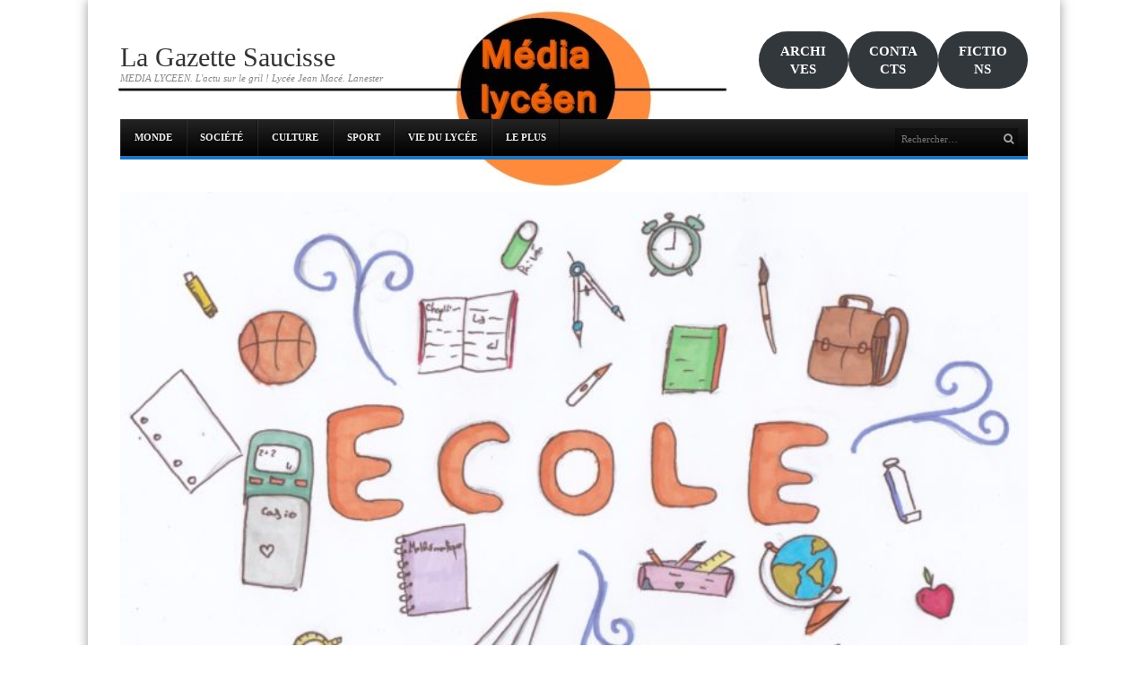

--- FILE ---
content_type: text/html; charset=UTF-8
request_url: http://www.lagazettesaucisse.net/2020/02/22/ecoles-privees-vs-ecoles-publiques-stop-aux-idees-fausses/
body_size: 14044
content:
<!DOCTYPE html>
<html lang="fr-FR">
<head>
<meta charset="UTF-8" />
<meta name="viewport" content="width=device-width" />
<title>Ecoles privées VS écoles publiques : stop aux idées fausses | La Gazette Saucisse</title>
<link rel="profile" href="http://gmpg.org/xfn/11" />
<link rel="pingback" href="http://www.lagazettesaucisse.net/xmlrpc.php" />
<!--[if lt IE 9]>
	<script src="http://www.lagazettesaucisse.net/wp-content/themes/fearless/js/html5shiv.js" type="text/javascript"></script>
<![endif]-->
<meta name='robots' content='max-image-preview:large' />
<meta name="generator" content="WordPress 6.9" />
<meta name="template" content="Fearless - Modern, Clean, &amp; Responsive WP Magazine 1.7.7" />
<link rel='dns-prefetch' href='//netdna.bootstrapcdn.com' />
<link rel="alternate" type="application/rss+xml" title="La Gazette Saucisse &raquo; Flux" href="http://www.lagazettesaucisse.net/feed/" />
<link rel="alternate" type="application/rss+xml" title="La Gazette Saucisse &raquo; Flux des commentaires" href="http://www.lagazettesaucisse.net/comments/feed/" />
<link rel="alternate" title="oEmbed (JSON)" type="application/json+oembed" href="http://www.lagazettesaucisse.net/wp-json/oembed/1.0/embed?url=http%3A%2F%2Fwww.lagazettesaucisse.net%2F2020%2F02%2F22%2Fecoles-privees-vs-ecoles-publiques-stop-aux-idees-fausses%2F" />
<link rel="alternate" title="oEmbed (XML)" type="text/xml+oembed" href="http://www.lagazettesaucisse.net/wp-json/oembed/1.0/embed?url=http%3A%2F%2Fwww.lagazettesaucisse.net%2F2020%2F02%2F22%2Fecoles-privees-vs-ecoles-publiques-stop-aux-idees-fausses%2F&#038;format=xml" />
<style id='wp-img-auto-sizes-contain-inline-css' type='text/css'>
img:is([sizes=auto i],[sizes^="auto," i]){contain-intrinsic-size:3000px 1500px}
/*# sourceURL=wp-img-auto-sizes-contain-inline-css */
</style>
<style id='wp-emoji-styles-inline-css' type='text/css'>

	img.wp-smiley, img.emoji {
		display: inline !important;
		border: none !important;
		box-shadow: none !important;
		height: 1em !important;
		width: 1em !important;
		margin: 0 0.07em !important;
		vertical-align: -0.1em !important;
		background: none !important;
		padding: 0 !important;
	}
/*# sourceURL=wp-emoji-styles-inline-css */
</style>
<style id='wp-block-library-inline-css' type='text/css'>
:root{--wp-block-synced-color:#7a00df;--wp-block-synced-color--rgb:122,0,223;--wp-bound-block-color:var(--wp-block-synced-color);--wp-editor-canvas-background:#ddd;--wp-admin-theme-color:#007cba;--wp-admin-theme-color--rgb:0,124,186;--wp-admin-theme-color-darker-10:#006ba1;--wp-admin-theme-color-darker-10--rgb:0,107,160.5;--wp-admin-theme-color-darker-20:#005a87;--wp-admin-theme-color-darker-20--rgb:0,90,135;--wp-admin-border-width-focus:2px}@media (min-resolution:192dpi){:root{--wp-admin-border-width-focus:1.5px}}.wp-element-button{cursor:pointer}:root .has-very-light-gray-background-color{background-color:#eee}:root .has-very-dark-gray-background-color{background-color:#313131}:root .has-very-light-gray-color{color:#eee}:root .has-very-dark-gray-color{color:#313131}:root .has-vivid-green-cyan-to-vivid-cyan-blue-gradient-background{background:linear-gradient(135deg,#00d084,#0693e3)}:root .has-purple-crush-gradient-background{background:linear-gradient(135deg,#34e2e4,#4721fb 50%,#ab1dfe)}:root .has-hazy-dawn-gradient-background{background:linear-gradient(135deg,#faaca8,#dad0ec)}:root .has-subdued-olive-gradient-background{background:linear-gradient(135deg,#fafae1,#67a671)}:root .has-atomic-cream-gradient-background{background:linear-gradient(135deg,#fdd79a,#004a59)}:root .has-nightshade-gradient-background{background:linear-gradient(135deg,#330968,#31cdcf)}:root .has-midnight-gradient-background{background:linear-gradient(135deg,#020381,#2874fc)}:root{--wp--preset--font-size--normal:16px;--wp--preset--font-size--huge:42px}.has-regular-font-size{font-size:1em}.has-larger-font-size{font-size:2.625em}.has-normal-font-size{font-size:var(--wp--preset--font-size--normal)}.has-huge-font-size{font-size:var(--wp--preset--font-size--huge)}.has-text-align-center{text-align:center}.has-text-align-left{text-align:left}.has-text-align-right{text-align:right}.has-fit-text{white-space:nowrap!important}#end-resizable-editor-section{display:none}.aligncenter{clear:both}.items-justified-left{justify-content:flex-start}.items-justified-center{justify-content:center}.items-justified-right{justify-content:flex-end}.items-justified-space-between{justify-content:space-between}.screen-reader-text{border:0;clip-path:inset(50%);height:1px;margin:-1px;overflow:hidden;padding:0;position:absolute;width:1px;word-wrap:normal!important}.screen-reader-text:focus{background-color:#ddd;clip-path:none;color:#444;display:block;font-size:1em;height:auto;left:5px;line-height:normal;padding:15px 23px 14px;text-decoration:none;top:5px;width:auto;z-index:100000}html :where(.has-border-color){border-style:solid}html :where([style*=border-top-color]){border-top-style:solid}html :where([style*=border-right-color]){border-right-style:solid}html :where([style*=border-bottom-color]){border-bottom-style:solid}html :where([style*=border-left-color]){border-left-style:solid}html :where([style*=border-width]){border-style:solid}html :where([style*=border-top-width]){border-top-style:solid}html :where([style*=border-right-width]){border-right-style:solid}html :where([style*=border-bottom-width]){border-bottom-style:solid}html :where([style*=border-left-width]){border-left-style:solid}html :where(img[class*=wp-image-]){height:auto;max-width:100%}:where(figure){margin:0 0 1em}html :where(.is-position-sticky){--wp-admin--admin-bar--position-offset:var(--wp-admin--admin-bar--height,0px)}@media screen and (max-width:600px){html :where(.is-position-sticky){--wp-admin--admin-bar--position-offset:0px}}

/*# sourceURL=wp-block-library-inline-css */
</style><style id='wp-block-button-inline-css' type='text/css'>
.wp-block-button__link{align-content:center;box-sizing:border-box;cursor:pointer;display:inline-block;height:100%;text-align:center;word-break:break-word}.wp-block-button__link.aligncenter{text-align:center}.wp-block-button__link.alignright{text-align:right}:where(.wp-block-button__link){border-radius:9999px;box-shadow:none;padding:calc(.667em + 2px) calc(1.333em + 2px);text-decoration:none}.wp-block-button[style*=text-decoration] .wp-block-button__link{text-decoration:inherit}.wp-block-buttons>.wp-block-button.has-custom-width{max-width:none}.wp-block-buttons>.wp-block-button.has-custom-width .wp-block-button__link{width:100%}.wp-block-buttons>.wp-block-button.has-custom-font-size .wp-block-button__link{font-size:inherit}.wp-block-buttons>.wp-block-button.wp-block-button__width-25{width:calc(25% - var(--wp--style--block-gap, .5em)*.75)}.wp-block-buttons>.wp-block-button.wp-block-button__width-50{width:calc(50% - var(--wp--style--block-gap, .5em)*.5)}.wp-block-buttons>.wp-block-button.wp-block-button__width-75{width:calc(75% - var(--wp--style--block-gap, .5em)*.25)}.wp-block-buttons>.wp-block-button.wp-block-button__width-100{flex-basis:100%;width:100%}.wp-block-buttons.is-vertical>.wp-block-button.wp-block-button__width-25{width:25%}.wp-block-buttons.is-vertical>.wp-block-button.wp-block-button__width-50{width:50%}.wp-block-buttons.is-vertical>.wp-block-button.wp-block-button__width-75{width:75%}.wp-block-button.is-style-squared,.wp-block-button__link.wp-block-button.is-style-squared{border-radius:0}.wp-block-button.no-border-radius,.wp-block-button__link.no-border-radius{border-radius:0!important}:root :where(.wp-block-button .wp-block-button__link.is-style-outline),:root :where(.wp-block-button.is-style-outline>.wp-block-button__link){border:2px solid;padding:.667em 1.333em}:root :where(.wp-block-button .wp-block-button__link.is-style-outline:not(.has-text-color)),:root :where(.wp-block-button.is-style-outline>.wp-block-button__link:not(.has-text-color)){color:currentColor}:root :where(.wp-block-button .wp-block-button__link.is-style-outline:not(.has-background)),:root :where(.wp-block-button.is-style-outline>.wp-block-button__link:not(.has-background)){background-color:initial;background-image:none}
/*# sourceURL=http://www.lagazettesaucisse.net/wp-includes/blocks/button/style.min.css */
</style>
<style id='wp-block-image-inline-css' type='text/css'>
.wp-block-image>a,.wp-block-image>figure>a{display:inline-block}.wp-block-image img{box-sizing:border-box;height:auto;max-width:100%;vertical-align:bottom}@media not (prefers-reduced-motion){.wp-block-image img.hide{visibility:hidden}.wp-block-image img.show{animation:show-content-image .4s}}.wp-block-image[style*=border-radius] img,.wp-block-image[style*=border-radius]>a{border-radius:inherit}.wp-block-image.has-custom-border img{box-sizing:border-box}.wp-block-image.aligncenter{text-align:center}.wp-block-image.alignfull>a,.wp-block-image.alignwide>a{width:100%}.wp-block-image.alignfull img,.wp-block-image.alignwide img{height:auto;width:100%}.wp-block-image .aligncenter,.wp-block-image .alignleft,.wp-block-image .alignright,.wp-block-image.aligncenter,.wp-block-image.alignleft,.wp-block-image.alignright{display:table}.wp-block-image .aligncenter>figcaption,.wp-block-image .alignleft>figcaption,.wp-block-image .alignright>figcaption,.wp-block-image.aligncenter>figcaption,.wp-block-image.alignleft>figcaption,.wp-block-image.alignright>figcaption{caption-side:bottom;display:table-caption}.wp-block-image .alignleft{float:left;margin:.5em 1em .5em 0}.wp-block-image .alignright{float:right;margin:.5em 0 .5em 1em}.wp-block-image .aligncenter{margin-left:auto;margin-right:auto}.wp-block-image :where(figcaption){margin-bottom:1em;margin-top:.5em}.wp-block-image.is-style-circle-mask img{border-radius:9999px}@supports ((-webkit-mask-image:none) or (mask-image:none)) or (-webkit-mask-image:none){.wp-block-image.is-style-circle-mask img{border-radius:0;-webkit-mask-image:url('data:image/svg+xml;utf8,<svg viewBox="0 0 100 100" xmlns="http://www.w3.org/2000/svg"><circle cx="50" cy="50" r="50"/></svg>');mask-image:url('data:image/svg+xml;utf8,<svg viewBox="0 0 100 100" xmlns="http://www.w3.org/2000/svg"><circle cx="50" cy="50" r="50"/></svg>');mask-mode:alpha;-webkit-mask-position:center;mask-position:center;-webkit-mask-repeat:no-repeat;mask-repeat:no-repeat;-webkit-mask-size:contain;mask-size:contain}}:root :where(.wp-block-image.is-style-rounded img,.wp-block-image .is-style-rounded img){border-radius:9999px}.wp-block-image figure{margin:0}.wp-lightbox-container{display:flex;flex-direction:column;position:relative}.wp-lightbox-container img{cursor:zoom-in}.wp-lightbox-container img:hover+button{opacity:1}.wp-lightbox-container button{align-items:center;backdrop-filter:blur(16px) saturate(180%);background-color:#5a5a5a40;border:none;border-radius:4px;cursor:zoom-in;display:flex;height:20px;justify-content:center;opacity:0;padding:0;position:absolute;right:16px;text-align:center;top:16px;width:20px;z-index:100}@media not (prefers-reduced-motion){.wp-lightbox-container button{transition:opacity .2s ease}}.wp-lightbox-container button:focus-visible{outline:3px auto #5a5a5a40;outline:3px auto -webkit-focus-ring-color;outline-offset:3px}.wp-lightbox-container button:hover{cursor:pointer;opacity:1}.wp-lightbox-container button:focus{opacity:1}.wp-lightbox-container button:focus,.wp-lightbox-container button:hover,.wp-lightbox-container button:not(:hover):not(:active):not(.has-background){background-color:#5a5a5a40;border:none}.wp-lightbox-overlay{box-sizing:border-box;cursor:zoom-out;height:100vh;left:0;overflow:hidden;position:fixed;top:0;visibility:hidden;width:100%;z-index:100000}.wp-lightbox-overlay .close-button{align-items:center;cursor:pointer;display:flex;justify-content:center;min-height:40px;min-width:40px;padding:0;position:absolute;right:calc(env(safe-area-inset-right) + 16px);top:calc(env(safe-area-inset-top) + 16px);z-index:5000000}.wp-lightbox-overlay .close-button:focus,.wp-lightbox-overlay .close-button:hover,.wp-lightbox-overlay .close-button:not(:hover):not(:active):not(.has-background){background:none;border:none}.wp-lightbox-overlay .lightbox-image-container{height:var(--wp--lightbox-container-height);left:50%;overflow:hidden;position:absolute;top:50%;transform:translate(-50%,-50%);transform-origin:top left;width:var(--wp--lightbox-container-width);z-index:9999999999}.wp-lightbox-overlay .wp-block-image{align-items:center;box-sizing:border-box;display:flex;height:100%;justify-content:center;margin:0;position:relative;transform-origin:0 0;width:100%;z-index:3000000}.wp-lightbox-overlay .wp-block-image img{height:var(--wp--lightbox-image-height);min-height:var(--wp--lightbox-image-height);min-width:var(--wp--lightbox-image-width);width:var(--wp--lightbox-image-width)}.wp-lightbox-overlay .wp-block-image figcaption{display:none}.wp-lightbox-overlay button{background:none;border:none}.wp-lightbox-overlay .scrim{background-color:#fff;height:100%;opacity:.9;position:absolute;width:100%;z-index:2000000}.wp-lightbox-overlay.active{visibility:visible}@media not (prefers-reduced-motion){.wp-lightbox-overlay.active{animation:turn-on-visibility .25s both}.wp-lightbox-overlay.active img{animation:turn-on-visibility .35s both}.wp-lightbox-overlay.show-closing-animation:not(.active){animation:turn-off-visibility .35s both}.wp-lightbox-overlay.show-closing-animation:not(.active) img{animation:turn-off-visibility .25s both}.wp-lightbox-overlay.zoom.active{animation:none;opacity:1;visibility:visible}.wp-lightbox-overlay.zoom.active .lightbox-image-container{animation:lightbox-zoom-in .4s}.wp-lightbox-overlay.zoom.active .lightbox-image-container img{animation:none}.wp-lightbox-overlay.zoom.active .scrim{animation:turn-on-visibility .4s forwards}.wp-lightbox-overlay.zoom.show-closing-animation:not(.active){animation:none}.wp-lightbox-overlay.zoom.show-closing-animation:not(.active) .lightbox-image-container{animation:lightbox-zoom-out .4s}.wp-lightbox-overlay.zoom.show-closing-animation:not(.active) .lightbox-image-container img{animation:none}.wp-lightbox-overlay.zoom.show-closing-animation:not(.active) .scrim{animation:turn-off-visibility .4s forwards}}@keyframes show-content-image{0%{visibility:hidden}99%{visibility:hidden}to{visibility:visible}}@keyframes turn-on-visibility{0%{opacity:0}to{opacity:1}}@keyframes turn-off-visibility{0%{opacity:1;visibility:visible}99%{opacity:0;visibility:visible}to{opacity:0;visibility:hidden}}@keyframes lightbox-zoom-in{0%{transform:translate(calc((-100vw + var(--wp--lightbox-scrollbar-width))/2 + var(--wp--lightbox-initial-left-position)),calc(-50vh + var(--wp--lightbox-initial-top-position))) scale(var(--wp--lightbox-scale))}to{transform:translate(-50%,-50%) scale(1)}}@keyframes lightbox-zoom-out{0%{transform:translate(-50%,-50%) scale(1);visibility:visible}99%{visibility:visible}to{transform:translate(calc((-100vw + var(--wp--lightbox-scrollbar-width))/2 + var(--wp--lightbox-initial-left-position)),calc(-50vh + var(--wp--lightbox-initial-top-position))) scale(var(--wp--lightbox-scale));visibility:hidden}}
/*# sourceURL=http://www.lagazettesaucisse.net/wp-includes/blocks/image/style.min.css */
</style>
<style id='wp-block-page-list-inline-css' type='text/css'>
.wp-block-navigation .wp-block-page-list{align-items:var(--navigation-layout-align,initial);background-color:inherit;display:flex;flex-direction:var(--navigation-layout-direction,initial);flex-wrap:var(--navigation-layout-wrap,wrap);justify-content:var(--navigation-layout-justify,initial)}.wp-block-navigation .wp-block-navigation-item{background-color:inherit}.wp-block-page-list{box-sizing:border-box}
/*# sourceURL=http://www.lagazettesaucisse.net/wp-includes/blocks/page-list/style.min.css */
</style>
<style id='wp-block-buttons-inline-css' type='text/css'>
.wp-block-buttons{box-sizing:border-box}.wp-block-buttons.is-vertical{flex-direction:column}.wp-block-buttons.is-vertical>.wp-block-button:last-child{margin-bottom:0}.wp-block-buttons>.wp-block-button{display:inline-block;margin:0}.wp-block-buttons.is-content-justification-left{justify-content:flex-start}.wp-block-buttons.is-content-justification-left.is-vertical{align-items:flex-start}.wp-block-buttons.is-content-justification-center{justify-content:center}.wp-block-buttons.is-content-justification-center.is-vertical{align-items:center}.wp-block-buttons.is-content-justification-right{justify-content:flex-end}.wp-block-buttons.is-content-justification-right.is-vertical{align-items:flex-end}.wp-block-buttons.is-content-justification-space-between{justify-content:space-between}.wp-block-buttons.aligncenter{text-align:center}.wp-block-buttons:not(.is-content-justification-space-between,.is-content-justification-right,.is-content-justification-left,.is-content-justification-center) .wp-block-button.aligncenter{margin-left:auto;margin-right:auto;width:100%}.wp-block-buttons[style*=text-decoration] .wp-block-button,.wp-block-buttons[style*=text-decoration] .wp-block-button__link{text-decoration:inherit}.wp-block-buttons.has-custom-font-size .wp-block-button__link{font-size:inherit}.wp-block-buttons .wp-block-button__link{width:100%}.wp-block-button.aligncenter{text-align:center}
/*# sourceURL=http://www.lagazettesaucisse.net/wp-includes/blocks/buttons/style.min.css */
</style>
<style id='wp-block-columns-inline-css' type='text/css'>
.wp-block-columns{box-sizing:border-box;display:flex;flex-wrap:wrap!important}@media (min-width:782px){.wp-block-columns{flex-wrap:nowrap!important}}.wp-block-columns{align-items:normal!important}.wp-block-columns.are-vertically-aligned-top{align-items:flex-start}.wp-block-columns.are-vertically-aligned-center{align-items:center}.wp-block-columns.are-vertically-aligned-bottom{align-items:flex-end}@media (max-width:781px){.wp-block-columns:not(.is-not-stacked-on-mobile)>.wp-block-column{flex-basis:100%!important}}@media (min-width:782px){.wp-block-columns:not(.is-not-stacked-on-mobile)>.wp-block-column{flex-basis:0;flex-grow:1}.wp-block-columns:not(.is-not-stacked-on-mobile)>.wp-block-column[style*=flex-basis]{flex-grow:0}}.wp-block-columns.is-not-stacked-on-mobile{flex-wrap:nowrap!important}.wp-block-columns.is-not-stacked-on-mobile>.wp-block-column{flex-basis:0;flex-grow:1}.wp-block-columns.is-not-stacked-on-mobile>.wp-block-column[style*=flex-basis]{flex-grow:0}:where(.wp-block-columns){margin-bottom:1.75em}:where(.wp-block-columns.has-background){padding:1.25em 2.375em}.wp-block-column{flex-grow:1;min-width:0;overflow-wrap:break-word;word-break:break-word}.wp-block-column.is-vertically-aligned-top{align-self:flex-start}.wp-block-column.is-vertically-aligned-center{align-self:center}.wp-block-column.is-vertically-aligned-bottom{align-self:flex-end}.wp-block-column.is-vertically-aligned-stretch{align-self:stretch}.wp-block-column.is-vertically-aligned-bottom,.wp-block-column.is-vertically-aligned-center,.wp-block-column.is-vertically-aligned-top{width:100%}
/*# sourceURL=http://www.lagazettesaucisse.net/wp-includes/blocks/columns/style.min.css */
</style>
<style id='global-styles-inline-css' type='text/css'>
:root{--wp--preset--aspect-ratio--square: 1;--wp--preset--aspect-ratio--4-3: 4/3;--wp--preset--aspect-ratio--3-4: 3/4;--wp--preset--aspect-ratio--3-2: 3/2;--wp--preset--aspect-ratio--2-3: 2/3;--wp--preset--aspect-ratio--16-9: 16/9;--wp--preset--aspect-ratio--9-16: 9/16;--wp--preset--color--black: #000000;--wp--preset--color--cyan-bluish-gray: #abb8c3;--wp--preset--color--white: #ffffff;--wp--preset--color--pale-pink: #f78da7;--wp--preset--color--vivid-red: #cf2e2e;--wp--preset--color--luminous-vivid-orange: #ff6900;--wp--preset--color--luminous-vivid-amber: #fcb900;--wp--preset--color--light-green-cyan: #7bdcb5;--wp--preset--color--vivid-green-cyan: #00d084;--wp--preset--color--pale-cyan-blue: #8ed1fc;--wp--preset--color--vivid-cyan-blue: #0693e3;--wp--preset--color--vivid-purple: #9b51e0;--wp--preset--gradient--vivid-cyan-blue-to-vivid-purple: linear-gradient(135deg,rgb(6,147,227) 0%,rgb(155,81,224) 100%);--wp--preset--gradient--light-green-cyan-to-vivid-green-cyan: linear-gradient(135deg,rgb(122,220,180) 0%,rgb(0,208,130) 100%);--wp--preset--gradient--luminous-vivid-amber-to-luminous-vivid-orange: linear-gradient(135deg,rgb(252,185,0) 0%,rgb(255,105,0) 100%);--wp--preset--gradient--luminous-vivid-orange-to-vivid-red: linear-gradient(135deg,rgb(255,105,0) 0%,rgb(207,46,46) 100%);--wp--preset--gradient--very-light-gray-to-cyan-bluish-gray: linear-gradient(135deg,rgb(238,238,238) 0%,rgb(169,184,195) 100%);--wp--preset--gradient--cool-to-warm-spectrum: linear-gradient(135deg,rgb(74,234,220) 0%,rgb(151,120,209) 20%,rgb(207,42,186) 40%,rgb(238,44,130) 60%,rgb(251,105,98) 80%,rgb(254,248,76) 100%);--wp--preset--gradient--blush-light-purple: linear-gradient(135deg,rgb(255,206,236) 0%,rgb(152,150,240) 100%);--wp--preset--gradient--blush-bordeaux: linear-gradient(135deg,rgb(254,205,165) 0%,rgb(254,45,45) 50%,rgb(107,0,62) 100%);--wp--preset--gradient--luminous-dusk: linear-gradient(135deg,rgb(255,203,112) 0%,rgb(199,81,192) 50%,rgb(65,88,208) 100%);--wp--preset--gradient--pale-ocean: linear-gradient(135deg,rgb(255,245,203) 0%,rgb(182,227,212) 50%,rgb(51,167,181) 100%);--wp--preset--gradient--electric-grass: linear-gradient(135deg,rgb(202,248,128) 0%,rgb(113,206,126) 100%);--wp--preset--gradient--midnight: linear-gradient(135deg,rgb(2,3,129) 0%,rgb(40,116,252) 100%);--wp--preset--font-size--small: 13px;--wp--preset--font-size--medium: 20px;--wp--preset--font-size--large: 36px;--wp--preset--font-size--x-large: 42px;--wp--preset--spacing--20: 0.44rem;--wp--preset--spacing--30: 0.67rem;--wp--preset--spacing--40: 1rem;--wp--preset--spacing--50: 1.5rem;--wp--preset--spacing--60: 2.25rem;--wp--preset--spacing--70: 3.38rem;--wp--preset--spacing--80: 5.06rem;--wp--preset--shadow--natural: 6px 6px 9px rgba(0, 0, 0, 0.2);--wp--preset--shadow--deep: 12px 12px 50px rgba(0, 0, 0, 0.4);--wp--preset--shadow--sharp: 6px 6px 0px rgba(0, 0, 0, 0.2);--wp--preset--shadow--outlined: 6px 6px 0px -3px rgb(255, 255, 255), 6px 6px rgb(0, 0, 0);--wp--preset--shadow--crisp: 6px 6px 0px rgb(0, 0, 0);}:where(.is-layout-flex){gap: 0.5em;}:where(.is-layout-grid){gap: 0.5em;}body .is-layout-flex{display: flex;}.is-layout-flex{flex-wrap: wrap;align-items: center;}.is-layout-flex > :is(*, div){margin: 0;}body .is-layout-grid{display: grid;}.is-layout-grid > :is(*, div){margin: 0;}:where(.wp-block-columns.is-layout-flex){gap: 2em;}:where(.wp-block-columns.is-layout-grid){gap: 2em;}:where(.wp-block-post-template.is-layout-flex){gap: 1.25em;}:where(.wp-block-post-template.is-layout-grid){gap: 1.25em;}.has-black-color{color: var(--wp--preset--color--black) !important;}.has-cyan-bluish-gray-color{color: var(--wp--preset--color--cyan-bluish-gray) !important;}.has-white-color{color: var(--wp--preset--color--white) !important;}.has-pale-pink-color{color: var(--wp--preset--color--pale-pink) !important;}.has-vivid-red-color{color: var(--wp--preset--color--vivid-red) !important;}.has-luminous-vivid-orange-color{color: var(--wp--preset--color--luminous-vivid-orange) !important;}.has-luminous-vivid-amber-color{color: var(--wp--preset--color--luminous-vivid-amber) !important;}.has-light-green-cyan-color{color: var(--wp--preset--color--light-green-cyan) !important;}.has-vivid-green-cyan-color{color: var(--wp--preset--color--vivid-green-cyan) !important;}.has-pale-cyan-blue-color{color: var(--wp--preset--color--pale-cyan-blue) !important;}.has-vivid-cyan-blue-color{color: var(--wp--preset--color--vivid-cyan-blue) !important;}.has-vivid-purple-color{color: var(--wp--preset--color--vivid-purple) !important;}.has-black-background-color{background-color: var(--wp--preset--color--black) !important;}.has-cyan-bluish-gray-background-color{background-color: var(--wp--preset--color--cyan-bluish-gray) !important;}.has-white-background-color{background-color: var(--wp--preset--color--white) !important;}.has-pale-pink-background-color{background-color: var(--wp--preset--color--pale-pink) !important;}.has-vivid-red-background-color{background-color: var(--wp--preset--color--vivid-red) !important;}.has-luminous-vivid-orange-background-color{background-color: var(--wp--preset--color--luminous-vivid-orange) !important;}.has-luminous-vivid-amber-background-color{background-color: var(--wp--preset--color--luminous-vivid-amber) !important;}.has-light-green-cyan-background-color{background-color: var(--wp--preset--color--light-green-cyan) !important;}.has-vivid-green-cyan-background-color{background-color: var(--wp--preset--color--vivid-green-cyan) !important;}.has-pale-cyan-blue-background-color{background-color: var(--wp--preset--color--pale-cyan-blue) !important;}.has-vivid-cyan-blue-background-color{background-color: var(--wp--preset--color--vivid-cyan-blue) !important;}.has-vivid-purple-background-color{background-color: var(--wp--preset--color--vivid-purple) !important;}.has-black-border-color{border-color: var(--wp--preset--color--black) !important;}.has-cyan-bluish-gray-border-color{border-color: var(--wp--preset--color--cyan-bluish-gray) !important;}.has-white-border-color{border-color: var(--wp--preset--color--white) !important;}.has-pale-pink-border-color{border-color: var(--wp--preset--color--pale-pink) !important;}.has-vivid-red-border-color{border-color: var(--wp--preset--color--vivid-red) !important;}.has-luminous-vivid-orange-border-color{border-color: var(--wp--preset--color--luminous-vivid-orange) !important;}.has-luminous-vivid-amber-border-color{border-color: var(--wp--preset--color--luminous-vivid-amber) !important;}.has-light-green-cyan-border-color{border-color: var(--wp--preset--color--light-green-cyan) !important;}.has-vivid-green-cyan-border-color{border-color: var(--wp--preset--color--vivid-green-cyan) !important;}.has-pale-cyan-blue-border-color{border-color: var(--wp--preset--color--pale-cyan-blue) !important;}.has-vivid-cyan-blue-border-color{border-color: var(--wp--preset--color--vivid-cyan-blue) !important;}.has-vivid-purple-border-color{border-color: var(--wp--preset--color--vivid-purple) !important;}.has-vivid-cyan-blue-to-vivid-purple-gradient-background{background: var(--wp--preset--gradient--vivid-cyan-blue-to-vivid-purple) !important;}.has-light-green-cyan-to-vivid-green-cyan-gradient-background{background: var(--wp--preset--gradient--light-green-cyan-to-vivid-green-cyan) !important;}.has-luminous-vivid-amber-to-luminous-vivid-orange-gradient-background{background: var(--wp--preset--gradient--luminous-vivid-amber-to-luminous-vivid-orange) !important;}.has-luminous-vivid-orange-to-vivid-red-gradient-background{background: var(--wp--preset--gradient--luminous-vivid-orange-to-vivid-red) !important;}.has-very-light-gray-to-cyan-bluish-gray-gradient-background{background: var(--wp--preset--gradient--very-light-gray-to-cyan-bluish-gray) !important;}.has-cool-to-warm-spectrum-gradient-background{background: var(--wp--preset--gradient--cool-to-warm-spectrum) !important;}.has-blush-light-purple-gradient-background{background: var(--wp--preset--gradient--blush-light-purple) !important;}.has-blush-bordeaux-gradient-background{background: var(--wp--preset--gradient--blush-bordeaux) !important;}.has-luminous-dusk-gradient-background{background: var(--wp--preset--gradient--luminous-dusk) !important;}.has-pale-ocean-gradient-background{background: var(--wp--preset--gradient--pale-ocean) !important;}.has-electric-grass-gradient-background{background: var(--wp--preset--gradient--electric-grass) !important;}.has-midnight-gradient-background{background: var(--wp--preset--gradient--midnight) !important;}.has-small-font-size{font-size: var(--wp--preset--font-size--small) !important;}.has-medium-font-size{font-size: var(--wp--preset--font-size--medium) !important;}.has-large-font-size{font-size: var(--wp--preset--font-size--large) !important;}.has-x-large-font-size{font-size: var(--wp--preset--font-size--x-large) !important;}
:where(.wp-block-columns.is-layout-flex){gap: 2em;}:where(.wp-block-columns.is-layout-grid){gap: 2em;}
/*# sourceURL=global-styles-inline-css */
</style>
<style id='block-style-variation-styles-inline-css' type='text/css'>
:root :where(.wp-block-button.is-style-outline--1 .wp-block-button__link){background: transparent none;border-color: currentColor;border-width: 2px;border-style: solid;color: currentColor;padding-top: 0.667em;padding-right: 1.33em;padding-bottom: 0.667em;padding-left: 1.33em;}
:root :where(.wp-block-button.is-style-outline--2 .wp-block-button__link){background: transparent none;border-color: currentColor;border-width: 2px;border-style: solid;color: currentColor;padding-top: 0.667em;padding-right: 1.33em;padding-bottom: 0.667em;padding-left: 1.33em;}
:root :where(.wp-block-button.is-style-outline--3 .wp-block-button__link){background: transparent none;border-color: currentColor;border-width: 2px;border-style: solid;color: currentColor;padding-top: 0.667em;padding-right: 1.33em;padding-bottom: 0.667em;padding-left: 1.33em;}
/*# sourceURL=block-style-variation-styles-inline-css */
</style>
<style id='core-block-supports-inline-css' type='text/css'>
.wp-container-core-columns-is-layout-9d6595d7{flex-wrap:nowrap;}
/*# sourceURL=core-block-supports-inline-css */
</style>

<style id='classic-theme-styles-inline-css' type='text/css'>
/*! This file is auto-generated */
.wp-block-button__link{color:#fff;background-color:#32373c;border-radius:9999px;box-shadow:none;text-decoration:none;padding:calc(.667em + 2px) calc(1.333em + 2px);font-size:1.125em}.wp-block-file__button{background:#32373c;color:#fff;text-decoration:none}
/*# sourceURL=/wp-includes/css/classic-themes.min.css */
</style>
<link rel='stylesheet' id='fancybox-css' href='http://www.lagazettesaucisse.net/wp-content/themes/fearless/fancybox/jquery.fancybox-1.3.4.css?ver=1.3.4' type='text/css' media='all' />
<link rel='stylesheet' id='normalize-css' href='http://www.lagazettesaucisse.net/wp-content/themes/fearless/css/normalize.css?ver=2.1.1' type='text/css' media='all' />
<link rel='stylesheet' id='fearless-css' href='http://www.lagazettesaucisse.net/wp-content/themes/fearless/style.css?ver=1.7.7' type='text/css' media='all' />
<link rel='stylesheet' id='fearless-responsive-css' href='http://www.lagazettesaucisse.net/wp-content/themes/fearless/css/fearless-responsive.css?ver=1.7.7' type='text/css' media='all' />
<link rel='stylesheet' id='font-awesome-css' href='//netdna.bootstrapcdn.com/font-awesome/4.0.3/css/font-awesome.css?ver=4.0.3' type='text/css' media='all' />
<script type="text/javascript" src="http://www.lagazettesaucisse.net/wp-includes/js/jquery/jquery.min.js?ver=3.7.1" id="jquery-core-js"></script>
<script type="text/javascript" src="http://www.lagazettesaucisse.net/wp-includes/js/jquery/jquery-migrate.min.js?ver=3.4.1" id="jquery-migrate-js"></script>
<link rel="https://api.w.org/" href="http://www.lagazettesaucisse.net/wp-json/" /><link rel="alternate" title="JSON" type="application/json" href="http://www.lagazettesaucisse.net/wp-json/wp/v2/posts/2099" /><link rel="EditURI" type="application/rsd+xml" title="RSD" href="http://www.lagazettesaucisse.net/xmlrpc.php?rsd" />
<link rel="canonical" href="http://www.lagazettesaucisse.net/2020/02/22/ecoles-privees-vs-ecoles-publiques-stop-aux-idees-fausses/" />
<link rel='shortlink' href='http://www.lagazettesaucisse.net/?p=2099' />
<link rel="stylesheet" href="http://fonts.googleapis.com/css?family=Arimo:400" />
<style>
@media only screen and ( max-width: 640px ) {
  #header-background-image-wrapper {
    display: none;
  }
  #header {
    background: url('http://www.lagazettesaucisse.net/wp-content/uploads/2018/09/banniereessai-1-1-scaled.jpg') no-repeat top;
    background-size: 100%;
  }
}
.button:hover,
.flexslider .category-label,
.layout-module .widget-title > span,
.pagination a:hover,
.pagination .current,
#primary-navigation .menu li.current-menu-item,
#primary-navigation .menu li.current-menu-ancestor,
#primary-navigation .menu li.current_page_item,
#primary-navigation .menu > li:hover,
#primary-navigation .menu > li.sfHover,
#primary-navigation .menu ul a:hover,
#primary-navigation .menu ul li.current-menu-item a,
.review-box .heading,
#searchform #searchsubmit:hover,
#secondary .widget_fearless_tabs .headings a:hover,
#secondary .widget_fearless_tabs .headings a.active,
section.top-reviews .review-column-1 h2,
.sidebar-primary .widget-title,
.wpcf7-submit:hover
{ background-color: #1e73be; }
.fearless-star-rating-over {
color: #1e73be; }
#topbar,
.widget_archive ul li:hover,
.widget_categories ul li:hover,
#primary-navigation,
#primary-navigation .menu > li > ul,
.featured-slider.flexslider .category-label-wrapper,
.layout-module .widget-title {
border-color: #1e73be; }
a { color: #dd3333; }
a:hover, a:focus, a:active { color: #1e73be; }
#topbar { background-color: #dd8500; }
#primary-navigation,
#primary-navigation .menu ul,
#primary-navigation select.tinynav { background-color: #000000; }
#footer { background-color: ; }
html { font-size: 54.688%; }
body, #menubar-search-query, .review-box .heading, .review-box .short-summary { font-family: Georgia, serif; }

.entry-content h1,
.entry-content h2,
.entry-content h3,
.entry-content h4,
.entry-content h5,
.entry-content h6,
.entry-title { font-family: "Arimo"; font-weight: 400; }
</style>
<script>
jQuery(document).ready(function($){
	$('#primary-navigation > ul, #secondary-navigation > ul').tinyNav({
		active: 'current-menu-item',
		header: 'Menu'
	});
});
</script>
<link rel="icon" href="http://www.lagazettesaucisse.net/wp-content/uploads/2018/06/cropped-Saucisse-1-150x150.png" sizes="32x32" />
<link rel="icon" href="http://www.lagazettesaucisse.net/wp-content/uploads/2018/06/cropped-Saucisse-1-300x300.png" sizes="192x192" />
<link rel="apple-touch-icon" href="http://www.lagazettesaucisse.net/wp-content/uploads/2018/06/cropped-Saucisse-1-300x300.png" />
<meta name="msapplication-TileImage" content="http://www.lagazettesaucisse.net/wp-content/uploads/2018/06/cropped-Saucisse-1-300x300.png" />
</head>
<body class="wordpress ltr fr_FR parent-theme y2026 m01 d20 h22 tuesday logged-out singular singular-post singular-post-2099 post-format-standard chrome layout-1c">


<div id="fb-root"></div>
<script>(function(d, s, id) {
  var js, fjs = d.getElementsByTagName(s)[0];
  if (d.getElementById(id)) return;
  js = d.createElement(s); js.id = id;
  js.src = "//connect.facebook.net/en_US/all.js#xfbml=1";
  fjs.parentNode.insertBefore(js, fjs);
}(document, 'script', 'facebook-jssdk'));</script>

<div id="container" class="hfeed">

	
	<header id="header" role="banner">

		<div id="header-background-image-wrapper"><img src="http://www.lagazettesaucisse.net/wp-content/uploads/2021/10/banniere2021.jpg" id="header-background-image" alt="Header image" width="1024" height="219" /></div>
		<div id="branding">
			<h1 id="site-title"><a href="http://www.lagazettesaucisse.net/" rel="home"><span>La Gazette Saucisse</span></a></h1>
			<h2 id="site-description">MEDIA LYCEEN. L&#039;actu sur le gril !  Lycée Jean Macé. Lanester</h2>
		</div><!-- #branding -->

					<aside id="header-widget-area" class="widget-area"><section id="block-25" class="widget widget_block">
<div class="wp-block-columns is-layout-flex wp-container-core-columns-is-layout-9d6595d7 wp-block-columns-is-layout-flex">
<div class="wp-block-column is-layout-flow wp-block-column-is-layout-flow">
<div class="wp-block-buttons is-content-justification-center is-layout-flex wp-block-buttons-is-layout-flex">
<div class="wp-block-button is-style-outline is-style-outline--1"><a class="wp-block-button__link" href="http://www.lagazettesaucisse.net/les-archives/"><strong>ARCHIVES</strong></a></div>
</div>
</div>



<div class="wp-block-column is-layout-flow wp-block-column-is-layout-flow">
<div class="wp-block-buttons is-layout-flex wp-block-buttons-is-layout-flex">
<div class="wp-block-button is-style-outline is-style-outline--2"><a class="wp-block-button__link" href="http://www.lagazettesaucisse.net/contact/"><strong>CONTACTS</strong></a></div>
</div>
</div>



<div class="wp-block-column is-layout-flow wp-block-column-is-layout-flow">
<div class="wp-block-buttons is-layout-flex wp-block-buttons-is-layout-flex">
<div class="wp-block-button is-style-outline is-style-outline--3"><a class="wp-block-button__link" href="http://www.lagazettesaucisse.net/ecriture-creative/"><strong>FICTIONS</strong></a></div>
</div>
</div>
</div>
</section></aside>
		
		
<nav id="primary-navigation" role="navigation">
	<h3 class="screen-reader-text">Menu</h3>
	<div class="screen-reader-text skip-link"><a href="#content" title="Skip to content">Skip to content</a></div>

	<ul id="menu-haut" class="menu sf-menu"><li id="menu-item-2569" class="menu-item menu-item-type-taxonomy menu-item-object-category menu-item-2569"><a href="http://www.lagazettesaucisse.net/category/monde/">Monde</a></li>
<li id="menu-item-2570" class="menu-item menu-item-type-taxonomy menu-item-object-category menu-item-2570"><a href="http://www.lagazettesaucisse.net/category/societe/">Société</a></li>
<li id="menu-item-2571" class="menu-item menu-item-type-taxonomy menu-item-object-category menu-item-2571"><a href="http://www.lagazettesaucisse.net/category/culture/">Culture</a></li>
<li id="menu-item-2574" class="menu-item menu-item-type-taxonomy menu-item-object-category menu-item-2574"><a href="http://www.lagazettesaucisse.net/category/sport/">Sport</a></li>
<li id="menu-item-2573" class="menu-item menu-item-type-taxonomy menu-item-object-category current-post-ancestor current-menu-parent current-post-parent menu-item-2573"><a href="http://www.lagazettesaucisse.net/category/viedulycee/">Vie du Lycée</a></li>
<li id="menu-item-2572" class="menu-item menu-item-type-taxonomy menu-item-object-category menu-item-2572"><a href="http://www.lagazettesaucisse.net/category/le-plus/">Le plus</a></li>
</ul>
			<form id="menubar-search" method="get" action="http://www.lagazettesaucisse.net/" role="search" class="fa fa-search">
			<label for="menubar-search-submit" class="screen-reader-text">Search</label>
			<input type="search" id="menubar-search-query" name="s" value="" placeholder="Rechercher&hellip;" />
			<input type="submit" id="menubar-search-submit" value="Aller" />
		</form>
	
</nav><!-- #primary-navigation -->

		
	</header><!-- #header -->

	<div id="main">

			<div class="addthis_toolbox addthis_floating_style addthis_counter_style sharebar">
		<a class="addthis_button_facebook_like" fb:like:layout="box_count"></a>
		<a class="addthis_button_tweet" tw:count="vertical"></a>
		<a class="addthis_button_google_plusone" g:plusone:size="tall"></a>
		<a class="addthis_counter"></a>
	</div>
	<script type="text/javascript" src="//s7.addthis.com/js/300/addthis_widget.js#pubid=xa-515b250428f60d54"></script>

	<div id="primary">
		<div id="content" class="hfeed" role="main">

			
			
	
		
		<article id="post-2099" class="hentry post publish post-1 odd author-flacote format-standard category-viedulycee">

	
		
		<header class="entry-header">
			<div class="post-thumbnail-wrap"><img width="605" height="360" src="http://www.lagazettesaucisse.net/wp-content/uploads/2020/03/ecole-1-scaled.jpg" class="attachment-post-thumbnail-fullwidth featured-image wp-post-image" alt="" decoding="async" fetchpriority="high" srcset="http://www.lagazettesaucisse.net/wp-content/uploads/2020/03/ecole-1-scaled.jpg 2560w, http://www.lagazettesaucisse.net/wp-content/uploads/2020/03/ecole-1-300x179.jpg 300w, http://www.lagazettesaucisse.net/wp-content/uploads/2020/03/ecole-1-1024x610.jpg 1024w, http://www.lagazettesaucisse.net/wp-content/uploads/2020/03/ecole-1-768x457.jpg 768w, http://www.lagazettesaucisse.net/wp-content/uploads/2020/03/ecole-1-1536x915.jpg 1536w, http://www.lagazettesaucisse.net/wp-content/uploads/2020/03/ecole-1-2048x1219.jpg 2048w, http://www.lagazettesaucisse.net/wp-content/uploads/2020/03/ecole-1-500x298.jpg 500w" sizes="(max-width: 605px) 100vw, 605px" /></div><!-- .post-thumbnail-wrap -->
			<h1 class="entry-title">Ecoles privées VS écoles publiques : stop aux idées fausses</h1>

			<div class="entry-byline">Posté par <span class="author vcard"><a class="url fn n" rel="author" href="http://www.lagazettesaucisse.net/author/flacote/" title="allume-feu">allume-feu</a></span> on <time class="published" datetime="2020-02-22T10:06:06+01:00" title="samedi, février 22nd, 2020, 10:06 am">22 février 2020</time> dans <span class="category"><a href="http://www.lagazettesaucisse.net/category/viedulycee/" rel="tag">Vie du Lycée</a></span> | 410 Views </div>		</header><!-- .entry-header -->

		<div class="entry-content">
						<p>Après des années de mensonges, des années de stéréotypes concernant les écoles privées et les écoles publiques, il est temps de faire fondre vos illusions et vos idées préconçues. Etablissements publics et privés : c’est parti pour démêler le vrai du faux !</p>
<p>Mettons-nous d’accord : les écoles privées sont des écoles qui ne sont pas administrées par leur gouvernement local, étatique ou national et qui conservent donc le droit de sélectionner leurs élèves. Elles sont financées, en tout ou en partie grâce aux frais de scolarité qu&rsquo;elles demandent à ses élèves.</p>
<p>Ainsi, en France, pour commencer, qui va dans le privé ? Les élèves sont issus de milieux plus favorisés au départ, avec des pères chefs d’entreprise ou cadres supérieurs. Les enfants qui vont dans le privé viennent de familles plus diplômées que les enfants du public : 36% des enfants du privé ont un père de milieu social très favorisé contre 17% dans le public.</p>
<p>Partant de ce constat, les enfants du privé démarrent avec un petit avantage : leurs parents sont à même de les aider pour leurs devoirs et s’intéressent (en principe) plus à l’éducation de leurs enfants. Alors, meilleurs résultats pour le privé ?</p>
<p>Regardons tout d’abord en primaire, des tests de français effectués en CP et en CE2 montrent un très faible écart entre le privé et le public : 71,7% de bonnes réponses en CP dans le public contre 74% dans le privé et 68,4% en CE2 pour le public contre 70,8% dans le privé. Certes, l’avantage est au privé mais il reste minime. Et finalement, l’écart est seulement dû au milieu social avantageux du privé. Pas de différence notoire en primaire donc.</p>
<p>Ensuite, il y a privé et privé. Des établissements privés catholiques peuvent n’accepter que les enfants catholiques. Par exemple en Australie où les écoles privées ont des uniformes et des enfants ayant une éducation religieuse. En France, les écoles privées représentent entre 15 et 20% des enfants scolarisés (plus de 2 millions sur un total de 13 millions). Certaines sont religieuses (principalement catholiques), d’autres internationales ou bilingues.</p>
<p><strong>Aujourd’hui, les établissements privés sont sur-demandés et deviennent de plus en plus populaires auprès des familles issues de milieux favorisés.</strong></p>
<p>Les parents se posent la question (existentielle ?) de mettre leurs enfants dans le public ou dans le privé. Idées préconçues fusent et peuvent briser des couples à cause des désaccords. Privé et public ont des effectifs dans les classes quasi identiques, contrairement à ce qu’on pourrait penser.<br />
Les résultats se différencient nettement au lycée où le taux de réussite au bac est environ 5% plus important dans le privé, en Bretagne en tout cas.</p>
<p><strong>Mais notons ici que contrairement aux lycées publics, les lycées privés ont le droit de refuser des élèves. Il est connu que c&rsquo;est ce que pratiquent certains lycées privés lorsqu&rsquo;ils refusent des élèves en difficulté à l&rsquo;entrée en seconde. Des lycées privés proposent aussi à certains de leurs élèves en difficulté en terminale de passer le bac en candidats libres pour éviter que leurs pourcentages de réussite ne baissent trop. Des pratiques qui sont rares mais qui existent.</strong></p>
<p>Mais revenons à la Bretgane, l’Académie de Rennes et parlons-en. Au niveau national, les écoles privées peuvent être sélectives et ne garder que les bons élèves pour avoir de meilleurs taux de réussite, comme je vous le disais.<br />
La Bretagne fait exception et est moins sélective. En fait, en Bretagne, on a une montée du privé qui est beaucoup plus importante que dans les autres régions. Les chiffres parlent d’eux-mêmes ; 40,3% des élèves bretons sont scolarisés dans le privé contre 15% moyenne nationale. Ouch, la Bretagne aurait-elle 40% de « gosses de riches » ? En tout cas, c’est un cas à part.</p>
<p>Maintenant, le sujet qui peut fâcher ; les frais de scolarité. Finalement les écoles privées françaises sont bien moins chères qu’en Angleterre où les frais peuvent s’élever à 15 000 l’année.</p>
<p>Chez nous, les frais de scolarité dans le privé vont de 350 à 650 en moyenne (du coup ça va). Bon, si on se retrouve dans des grandes écoles de commerce, c’est tout de suite pas les mêmes prix (HEC : 16 640 l’année).</p>
<p>Ardent lecteur de notre chère gazette, je te conseille de choisir ton école non en fonction de sa qualité d’école publique ou privée mais en fonction de la proximité, de la réputation, de tes impressions lors des portes ouvertes.</p>
<p style="text-align: center;">Suis ton instinct, pas les normes sociales 🙂</p>
<p>Maïwen (illu. de Céleste)</p>
<p><strong>Témoignages</strong></p>
<p>«<em> Pour ma part je te dirai surtout que le public est plus humain comparé au privé où je trouve qu’on est plus une moyenne plutôt qu’une personne, un élève. Aussi, je trouve que dans le public il y a plus d’enseignement des valeurs de la République.</em> » Elève de 2nde générale et technologique dans le privé, a fait son collège dans le public.</p>
<p>« <em>Mon humble personne n’a pas remarqué de différence notoire entre le privé et le public. Le privé peut avoir une discipline plus ferme mais cela dépend de chacun ; on peut préférer une meilleure discipline et donc aller dans le privé. Bon, chacun ses goûts. Pour ma part, j’ai fait toute ma scolarité dans le public sauf en CE1 où j’étais dans une école primaire privée mais j’ai bien survécu, pas de traumatisme sous-jacent. Le public c’est cool mais les profs font plus grève que dans le privé ahah.</em> » Elève en 1ère générale dans le public</p>
					</div><!-- .entry-content -->

		<footer class="entry-footer">
			<div class="entry-meta"><span class="category"><span class="before">Posté dans </span><a href="http://www.lagazettesaucisse.net/category/viedulycee/" rel="tag">Vie du Lycée</a></span> </div>		</footer><!-- .entry-footer -->

	
</article><!-- .hentry -->

				
		
			
		
	

				
		</div><!-- #content -->
	</div><!-- #primary -->




	</div><!-- #main -->

	
	<footer id="footer" role="contentinfo">

					<div class="widget-area footer-widget-area">
				<div class="column">
					<section id="block-27" class="widget widget_block widget_media_image">
<figure class="wp-block-image size-large is-resized is-style-rounded"><a href="http://www.lagazettesaucisse.net/les-archives/" rel="http://www.lagazettesaucisse.net/les-archives/"><img loading="lazy" decoding="async" src="http://www.lagazettesaucisse.net/wp-content/uploads/2018/09/cropped-cropped-BANNIEREFOND-1-1024x195.jpg" alt="" class="wp-image-2625" width="258" height="49" srcset="http://www.lagazettesaucisse.net/wp-content/uploads/2018/09/cropped-cropped-BANNIEREFOND-1-1024x195.jpg 1024w, http://www.lagazettesaucisse.net/wp-content/uploads/2018/09/cropped-cropped-BANNIEREFOND-1-300x57.jpg 300w, http://www.lagazettesaucisse.net/wp-content/uploads/2018/09/cropped-cropped-BANNIEREFOND-1-768x146.jpg 768w, http://www.lagazettesaucisse.net/wp-content/uploads/2018/09/cropped-cropped-BANNIEREFOND-1.jpg 1260w" sizes="auto, (max-width: 258px) 100vw, 258px" /></a><figcaption>ARCHIVES</figcaption></figure>
</section><section id="block-33" class="widget widget_block widget_media_image">
<figure class="wp-block-image size-large"><a href="http://www.lagazettesaucisse.net/contact/"><img loading="lazy" decoding="async" width="1024" height="338" src="http://www.lagazettesaucisse.net/wp-content/uploads/2019/12/contact-1-1-1024x338.png" alt="" class="wp-image-1876" srcset="http://www.lagazettesaucisse.net/wp-content/uploads/2019/12/contact-1-1-1024x338.png 1024w, http://www.lagazettesaucisse.net/wp-content/uploads/2019/12/contact-1-1-300x99.png 300w, http://www.lagazettesaucisse.net/wp-content/uploads/2019/12/contact-1-1-768x253.png 768w, http://www.lagazettesaucisse.net/wp-content/uploads/2019/12/contact-1-1-500x165.png 500w, http://www.lagazettesaucisse.net/wp-content/uploads/2019/12/contact-1-1.png 1200w" sizes="auto, (max-width: 1024px) 100vw, 1024px" /></a><figcaption>CONTACTS / PRIX</figcaption></figure>
</section><section id="block-35" class="widget widget_block widget_media_image">
<figure class="wp-block-image size-large"><a href="http://www.lagazettesaucisse.net/ecriture-creative/"><img loading="lazy" decoding="async" width="699" height="1024" src="http://www.lagazettesaucisse.net/wp-content/uploads/2017/02/illusEVEIL-1-699x1024.jpg" alt="" class="wp-image-559" srcset="http://www.lagazettesaucisse.net/wp-content/uploads/2017/02/illusEVEIL-1-699x1024.jpg 699w, http://www.lagazettesaucisse.net/wp-content/uploads/2017/02/illusEVEIL-1-205x300.jpg 205w, http://www.lagazettesaucisse.net/wp-content/uploads/2017/02/illusEVEIL-1-768x1125.jpg 768w, http://www.lagazettesaucisse.net/wp-content/uploads/2017/02/illusEVEIL-1-1048x1536.jpg 1048w, http://www.lagazettesaucisse.net/wp-content/uploads/2017/02/illusEVEIL-1-1398x2048.jpg 1398w, http://www.lagazettesaucisse.net/wp-content/uploads/2017/02/illusEVEIL-1.jpg 1503w" sizes="auto, (max-width: 699px) 100vw, 699px" /></a><figcaption>ECRITURE CREATIVE</figcaption></figure>
</section>&nbsp;
				</div><!-- .column -->
				<div class="column">
					<section id="block-15" class="widget widget_block">
<div class="wp-block-columns is-layout-flex wp-container-core-columns-is-layout-9d6595d7 wp-block-columns-is-layout-flex">
<div class="wp-block-column is-layout-flow wp-block-column-is-layout-flow" style="flex-basis:66.66%"></div>



<div class="wp-block-column is-layout-flow wp-block-column-is-layout-flow" style="flex-basis:33.33%"><ul class="wp-block-page-list"><li class="wp-block-pages-list__item"><a class="wp-block-pages-list__item__link" href="http://www.lagazettesaucisse.net/contact/">CONTACTS / PRIX</a></li><li class="wp-block-pages-list__item"><a class="wp-block-pages-list__item__link" href="http://www.lagazettesaucisse.net/ecriture-creative/">Ecriture créative</a></li><li class="wp-block-pages-list__item"><a class="wp-block-pages-list__item__link" href="http://www.lagazettesaucisse.net/les-archives/">LES ARCHIVES</a></li></ul></div>
</div>
</section>&nbsp;
				</div><!-- .column -->
				<div class="column">
					&nbsp;
				</div><!-- .column -->
				<div class="column">
					&nbsp;
				</div><!-- .column -->
			</div>
		
		
		<nav id="footer-navigation" class="footer-right" role="navigation">
	<h1 class="screen-reader-text">Menu</h1>
	</nav><!-- #site-navigation -->
	</footer><!-- #colophon -->

</div><!-- #container -->

<script type="speculationrules">
{"prefetch":[{"source":"document","where":{"and":[{"href_matches":"/*"},{"not":{"href_matches":["/wp-*.php","/wp-admin/*","/wp-content/uploads/*","/wp-content/*","/wp-content/plugins/*","/wp-content/themes/fearless/*","/*\\?(.+)"]}},{"not":{"selector_matches":"a[rel~=\"nofollow\"]"}},{"not":{"selector_matches":".no-prefetch, .no-prefetch a"}}]},"eagerness":"conservative"}]}
</script>
<script type="text/javascript">/* <![CDATA[ */ jQuery(document).ready( function() { jQuery.post( "http://www.lagazettesaucisse.net/wp-admin/admin-ajax.php", { action : "entry_views", _ajax_nonce : "981cfdcad7", post_id : 2099 } ); } ); /* ]]> */</script>
<script type="text/javascript" src="http://www.lagazettesaucisse.net/wp-content/themes/fearless/js/jquery.backstretch.min.js?ver=2.0.3" id="backstretch-js"></script>
<script type="text/javascript" src="http://www.lagazettesaucisse.net/wp-content/themes/fearless/fancybox/jquery.fancybox-1.3.4.pack.js?ver=1.3.4" id="fancybox-js"></script>
<script type="text/javascript" src="http://www.lagazettesaucisse.net/wp-content/themes/fearless/js/jquery.fitvids.min.js?ver=6.9" id="fitvids-js"></script>
<script type="text/javascript" id="fearless-js-extra">
/* <![CDATA[ */
var fearless_localized_strings = {"ticker_title":""};
//# sourceURL=fearless-js-extra
/* ]]> */
</script>
<script type="text/javascript" src="http://www.lagazettesaucisse.net/wp-content/themes/fearless/js/fearless.js?ver=1.7.7" id="fearless-js"></script>
<script type="text/javascript" src="http://www.lagazettesaucisse.net/wp-content/themes/fearless/js/jquery.flexslider.min.js?ver=2.1" id="flexslider-js"></script>
<script type="text/javascript" src="http://www.lagazettesaucisse.net/wp-content/themes/fearless/js/jquery.hoverIntent.min.js?ver=r7" id="hoverIntent-js"></script>
<script type="text/javascript" src="http://www.lagazettesaucisse.net/wp-content/themes/fearless/js/jquery.superfish.min.js?ver=1.6.9" id="superfish-js"></script>
<script type="text/javascript" src="http://www.lagazettesaucisse.net/wp-content/themes/fearless/js/jquery.ticker.js?ver=1.7.7" id="ticker-js"></script>
<script type="text/javascript" src="http://www.lagazettesaucisse.net/wp-content/themes/fearless/js/jquery.tinynav.min.js?ver=1.1" id="tinynav-js"></script>
<script id="wp-emoji-settings" type="application/json">
{"baseUrl":"https://s.w.org/images/core/emoji/17.0.2/72x72/","ext":".png","svgUrl":"https://s.w.org/images/core/emoji/17.0.2/svg/","svgExt":".svg","source":{"concatemoji":"http://www.lagazettesaucisse.net/wp-includes/js/wp-emoji-release.min.js?ver=6.9"}}
</script>
<script type="module">
/* <![CDATA[ */
/*! This file is auto-generated */
const a=JSON.parse(document.getElementById("wp-emoji-settings").textContent),o=(window._wpemojiSettings=a,"wpEmojiSettingsSupports"),s=["flag","emoji"];function i(e){try{var t={supportTests:e,timestamp:(new Date).valueOf()};sessionStorage.setItem(o,JSON.stringify(t))}catch(e){}}function c(e,t,n){e.clearRect(0,0,e.canvas.width,e.canvas.height),e.fillText(t,0,0);t=new Uint32Array(e.getImageData(0,0,e.canvas.width,e.canvas.height).data);e.clearRect(0,0,e.canvas.width,e.canvas.height),e.fillText(n,0,0);const a=new Uint32Array(e.getImageData(0,0,e.canvas.width,e.canvas.height).data);return t.every((e,t)=>e===a[t])}function p(e,t){e.clearRect(0,0,e.canvas.width,e.canvas.height),e.fillText(t,0,0);var n=e.getImageData(16,16,1,1);for(let e=0;e<n.data.length;e++)if(0!==n.data[e])return!1;return!0}function u(e,t,n,a){switch(t){case"flag":return n(e,"\ud83c\udff3\ufe0f\u200d\u26a7\ufe0f","\ud83c\udff3\ufe0f\u200b\u26a7\ufe0f")?!1:!n(e,"\ud83c\udde8\ud83c\uddf6","\ud83c\udde8\u200b\ud83c\uddf6")&&!n(e,"\ud83c\udff4\udb40\udc67\udb40\udc62\udb40\udc65\udb40\udc6e\udb40\udc67\udb40\udc7f","\ud83c\udff4\u200b\udb40\udc67\u200b\udb40\udc62\u200b\udb40\udc65\u200b\udb40\udc6e\u200b\udb40\udc67\u200b\udb40\udc7f");case"emoji":return!a(e,"\ud83e\u1fac8")}return!1}function f(e,t,n,a){let r;const o=(r="undefined"!=typeof WorkerGlobalScope&&self instanceof WorkerGlobalScope?new OffscreenCanvas(300,150):document.createElement("canvas")).getContext("2d",{willReadFrequently:!0}),s=(o.textBaseline="top",o.font="600 32px Arial",{});return e.forEach(e=>{s[e]=t(o,e,n,a)}),s}function r(e){var t=document.createElement("script");t.src=e,t.defer=!0,document.head.appendChild(t)}a.supports={everything:!0,everythingExceptFlag:!0},new Promise(t=>{let n=function(){try{var e=JSON.parse(sessionStorage.getItem(o));if("object"==typeof e&&"number"==typeof e.timestamp&&(new Date).valueOf()<e.timestamp+604800&&"object"==typeof e.supportTests)return e.supportTests}catch(e){}return null}();if(!n){if("undefined"!=typeof Worker&&"undefined"!=typeof OffscreenCanvas&&"undefined"!=typeof URL&&URL.createObjectURL&&"undefined"!=typeof Blob)try{var e="postMessage("+f.toString()+"("+[JSON.stringify(s),u.toString(),c.toString(),p.toString()].join(",")+"));",a=new Blob([e],{type:"text/javascript"});const r=new Worker(URL.createObjectURL(a),{name:"wpTestEmojiSupports"});return void(r.onmessage=e=>{i(n=e.data),r.terminate(),t(n)})}catch(e){}i(n=f(s,u,c,p))}t(n)}).then(e=>{for(const n in e)a.supports[n]=e[n],a.supports.everything=a.supports.everything&&a.supports[n],"flag"!==n&&(a.supports.everythingExceptFlag=a.supports.everythingExceptFlag&&a.supports[n]);var t;a.supports.everythingExceptFlag=a.supports.everythingExceptFlag&&!a.supports.flag,a.supports.everything||((t=a.source||{}).concatemoji?r(t.concatemoji):t.wpemoji&&t.twemoji&&(r(t.twemoji),r(t.wpemoji)))});
//# sourceURL=http://www.lagazettesaucisse.net/wp-includes/js/wp-emoji-loader.min.js
/* ]]> */
</script>

</body>
</html>


--- FILE ---
content_type: text/css
request_url: http://www.lagazettesaucisse.net/wp-content/themes/fearless/style.css?ver=1.7.7
body_size: 9873
content:
/*
Theme Name: Fearless - Modern, Clean, & Responsive WP Magazine
Theme URI: http://mochathemes.com/themes/fearless/
Description: A bold, modern, and fully Responsive Premium WordPress Magazine Theme
Author: MochaThemes
Author URI: http://mochathemes.com
Version: 1.7.7
Tags: responsive, clean, modern, magazine, minimal, news, blog, retina, hidpi
License: GPLv2 or later
*/


/* =Flexslider base
-------------------------------------------------------------- */
.flex-container a:active,.flexslider a:active,.flex-container a:focus,.flexslider a:focus{outline:0}.slides,.flex-control-nav,.flex-direction-nav{margin:0;padding:0;list-style:none}.flexslider{margin:0;padding:0}.flexslider .slides>li{display:none;-webkit-backface-visibility:hidden}.flexslider .slides img{width:100%;display:block}.flex-pauseplay span{text-transform:capitalize}.slides:after{content:".";display:block;clear:both;visibility:hidden;line-height:0;height:0}html[xmlns] .slides{display:block}* html .slides{height:1%}.no-js .slides>li:first-child{display:block}


/* =Global
-------------------------------------------------------------- */

body {
	overflow-x: hidden;
}
body,
button,
input,
select,
textarea {
	color: #555;
	font-size: 15px; font-size: 1.5rem;
	line-height: 1.6;
	word-wrap: break-word;
}

/* Alignment */
.alignleft {
	display: inline;
	float: left;
	margin-right: 1.5em;
}
.alignright {
	display: inline;
	float: right;
	margin-left: 1.5em;
}
.aligncenter {
	clear: both;
	display: block;
	margin: 0 auto;
}

/* Box-sizing */
*,
*:after,
*:before,
#menubar-search * {
	-webkit-box-sizing: border-box;
	   -moz-box-sizing: border-box;
	        box-sizing: border-box;
}

/* Clearfix */
#container:after,
#header:after,
.hentry:after,
#main:after,
#primary-navigation:after,
#topbar:after,
.clearfix:after {
	clear: both;
	content: "";
	display: table;
}
.clear {
	clear: both;
	display: block;
}

/* Fancybox */
#fancybox-wrap,
#fancybox-wrap * {
	-webkit-box-sizing: content-box;
	   -moz-box-sizing: content-box;
	        box-sizing: content-box;
}
#fancybox-wrap table {
	background: transparent;
}

/* Headings */
h1, h2, h3, h4, h5, h6 {
	color: #111;
	font-weight: normal;
	line-height: 1.2;
	text-rendering: optimizeLegibility;
	margin: 0;
}
h1 { font-size: 34.03px; font-size: 3.403rem; }
h2 { font-size: 24.27px; font-size: 2.427rem; }
h3 { font-size: 21.03px; font-size: 2.103rem; }
h4 { font-size: 15.00px; font-size: 1.500rem; }
h5 { font-size: 12.00px; font-size: 1.300rem; }
h6 { font-size: 09.27px; font-size: 0.927rem; }
.entry-content h1,
.entry-content h2,
.entry-content h3,
.entry-content h4,
.entry-content h5,
.entry-content h6 {
	margin: 1em 0;
}

/* Links */
a {
	color: #21759b;
	text-decoration: none;
	-webkit-transition: color 0.3s;
	   -moz-transition: color 0.3s;
	     -o-transition: color 0.3s;
	        transition: color 0.3s;
}
a:hover,
a:focus,
a:active {
	color: #d54e21;
}

/* Screen reader text */
.screen-reader-text {
	clip: rect(1px, 1px, 1px, 1px);
	position: absolute !important;
}

/* Social profile colors */
.color-facebook    { color: #3c5fac; }
.color-flickr      { color: #ed1983; }
.color-google-plus { color: #d23e2b; }
.color-instagram   { color: #aa8f69; }
.color-link        { color: #1e90ff; }
.color-linkedin    { color: #007ab9; }
.color-pinterest   { color: #cb2027; }
.color-rss         { color: #f58229; }
.color-tumblr      { color: #4d83ba; }
.color-twitter     { color: #96e5e9; }
.color-vimeo       { color: #41b2dc; }
.color-youtube     { color: #cf3427; }
.background-color-facebook    { background-color: #3c5fac; }
.background-color-flickr      { background-color: #ed1983; }
.background-color-google-plus { background-color: #d23e2b; }
.background-color-instagram   { background-color: #aa8f69; }
.background-color-link        { background-color: #1e90ff; }
.background-color-linkedin    { background-color: #007ab9; }
.background-color-pinterest   { background-color: #cb2027; }
.background-color-rss         { background-color: #f58229; }
.background-color-tumblr      { background-color: #4d83ba; }
.background-color-twitter     { background-color: #96e5e9; }
.background-color-vimeo       { background-color: #41b2dc; }
.background-color-youtube     { background-color: #cf3427; }

/* Tables */
table {
	background: #fff;
	border: 1px solid #eee;
	font-size: 13px; font-size: 1.3rem;
	margin: 0 0 1.5em;
	width: 100%;
}
table caption {
	background: #333;
	color: #ddd;
	font-size: 12px; font-size: 1.2rem;
	padding: 0.6em;
	text-transform: uppercase;
}
th,
td {
	padding: 0.4em 0.6em;
}
th {
	background: #e5e5e5;
	border: 1px solid #d5d5d5;
	text-align: left;
}
td {
	background: #fff;
	border-bottom: 1px solid #e5e5e5;
	border-right: 1px solid #e5e5e5;
	color: #656565;
}
tr:nth-child(2n+1) td {
	background: #fafafa;
}

/* Text elements */

abbr[title] {
	border: 0;
}
blockquote {
	color: #999;
	font-family: georgia, serif;
	font-size: 0.85em;
	line-height: 1.9;
	margin: 2em 0 2em 1.5em;
	min-height: 2.5em;
	padding-left: 3.5em;
	position: relative;
}
blockquote:before {
	color: #777;
	content: '“';
	font-size: 80px; font-size: 8rem;
	line-height: 0.85;
	position: absolute;
	top: 0;
	left: 0;
}
blockquote cite {
	color: #555;
	display: block;
	margin-top: 0.5em;
	text-align: right;
}
p {
	margin: 1em 0;
}
dt {
	font-weight: bold;
}
dd {
	font-size: 0.9em;
	font-style: italic;
}
ul, ol {
	margin: 0 0 1em 0;
	padding-left: 2em;
}
li > ul,
li > ol {
	margin-bottom: 0;
}
pre {
	background: #fff;
	border: 1px solid #e5e5e5;
	font-size: 0.9em;
	padding: 0.75em;
}


/* =Structure
-------------------------------------------------------------- */

html {
	font-size: 62.5%;
}
#container {
	background: #fff;
	-webkit-box-shadow: 0 0 12px 0 rgba(0,0,0,0.4);
	        box-shadow: 0 0 12px 0 rgba(0,0,0,0.4);
	margin: 0 auto;
	max-width: 1280px;
	min-width: 960px; /* For browsers that don't support media queries */
	position: relative;
}
#header,
#main,
#footer {
	padding-left: 2.75em;
	padding-right: 2.75em;
}
#main {
	margin-top: 2.75em;
}


/* =Theme Layouts
-------------------------------------------------------------- */

#primary {
	width: 100%;
}
#secondary,
#tertiary {
	overflow: hidden;
}

.layout-1c #container,
.layout-2c-l #container,
.layout-2c-r #container {
	max-width: 960px;
}

/* Layout 2c-l */
.layout-2c-l #primary {
	float: left;
	margin: 0 -32% 0 0;
}
.layout-2c-l #content {
	margin: 0 32% 0 0;
	padding-right: 2.75em;
}
.layout-2c-l #secondary {
	float: right;
	width: 32%;
}

/* Layout 2c-r */
.layout-2c-r #primary {
	float: right;
	margin: 0 -32% 0 0;
}
.layout-2c-r #content {
	margin: 0 32% 0 0;
	padding-left: 2.75em;
}
.layout-2c-r #secondary {
	float: left;
	width: 32%;
}

/* Layout 3c-l */
.layout-3c-l #primary {
	float: left;
}
.layout-3c-l #content {
	margin: 0 43% 0 0;
	padding-right: 2.75em;
}
.layout-3c-l #secondary {
	float: left;
	margin: 0 0 0 -25%;
	width: 25%;
}
.layout-3c-l #tertiary {
	float: left;
	width: 18%;
	margin: 0 0 0 -43%;
	padding-left: 1.75em;
	padding-right: 2.75em;
}

/* Layout 3c-r */
.layout-3c-r #primary {
	float: right;
	margin: 0 0 0 -43%;
}
.layout-3c-r #content {
	margin: 0 0 0 43%;
	padding-left: 2.75em;
}
.layout-3c-r #secondary {
	float: left;
	width: 25%;
}
.layout-3c-r #tertiary {
	float: left;
	width: 18%;
	padding-left: 2.75em;
	padding-right: 1.75em;
}

/* Layout 3c-c-l */
.layout-3c-c-l #primary {
	float: left;
}
.layout-3c-c-l #content {
	margin: 0 16% 0 25%;
	padding-left: 2.75em;
	padding-right: 2.75em;
}
.layout-3c-c-l #secondary {
	float: left;
	margin: 0 0 0 -100%;
	width: 25%;
}
.layout-3c-c-l #tertiary {
	float: right;
	margin: 0 0 0 -100%;
	padding-left: 1.75em;
	width: 16%;
}

/* Layout 3c-c-r */
.layout-3c-c-r #primary {
	float: left;
}
.layout-3c-c-r #content {
	margin: 0 25% 0 15%;
	padding-left: 2.75em;
	padding-right: 2.75em;
}
.layout-3c-c-r #secondary {
	float: right;
	margin: 0 0 0 -100%;
	width: 25%;
}
.layout-3c-c-r #tertiary {
	float: left;
	margin: 0 0 0 -100%;
	padding-right: 1.75em;
	width: 15%;
}

/* Tertiary sidebar borders */
.layout-3c-l #tertiary,
.layout-3c-c-l #tertiary {
	border-left: 1px solid #eee;
}
.layout-3c-r #tertiary,
.layout-3c-c-r #tertiary {
	border-right: 1px solid #eee;
}


/* =Topbar
-------------------------------------------------------------- */

#topbar {
	background: #333;
	background-image: -webkit-gradient(linear, left top, left bottom, from(rgba(255,255,255,0.08)), to(rgba(255,255,255,0)));
	background-image: -webkit-linear-gradient(top, rgba(255,255,255,0.08), rgba(255,255,255,0));
	background-image:    -moz-linear-gradient(top, rgba(255,255,255,0.08), rgba(255,255,255,0));
	background-image:      -o-linear-gradient(top, rgba(255,255,255,0.08), rgba(255,255,255,0));
	background-image:         linear-gradient(to bottom, rgba(255,255,255,0.08), rgba(255,255,255,0));
	border-bottom: 4px solid #aaa;
	color: #ccc;
	font-size: 11px; font-size: 1.1rem;
	padding: 0.85em 1.5em;
}
	.gecko #topbar {
		padding-top: 0.9em;
		padding-bottom: 0.8em;
	}
	.opera #topbar {
		padding-top: 1em;
		padding-bottom: 0.75em;
	}
#topbar a {
	color: #ccc;
}
#topbar a:hover {
	color: #fff;
}
.topbar-left {
	float: left;
}
.topbar-right {
	float: right;
}

/* Breadcrumbs */
#topbar .breadcrumb-trail {
	color: #999;
}

/* Secondary navigation menu */
#topbar #secondary-navigation {
	padding: 0.25em 0;
}

/* Social icons */
#topbar .social_icons ul {
	list-style: none;
	margin: 0;
	padding: 0;
}
#topbar .social_icons ul li {
	float: left;
	margin: 0 0.25em;
}
#topbar .social_icons ul li i {
	font-size: 14px; font-size: 1.4rem;
}


/* =Header background image
-------------------------------------------------------------- */

#header {
	position: relative;
}
#header-background-image-wrapper {
	position: absolute;
	top: 0;
	right: 0;
	left: 0;
}
#header-background-image {
	display: block;
	height: auto;
	margin: 0 auto;
	max-width: 100%;
}
#branding {
	position: relative;
	z-index: 1;
}
#header-widget-area {
	position: relative;
	z-index: 1;
}


/* =Branding
-------------------------------------------------------------- */

#header {
	padding-top: 0.5em;
}
.topbar-enabled #header {
	padding-top: 0;
}
#branding {
	float: left;
	padding-top: 3em;
	padding-bottom: 3em;
	width: 35%;
}
#site-title,
#site-description {
	margin: 0;
}
#site-title a {
	color: #333;
}
.msie #site-title a {
	width: 100%;
}
#site-description {
	color: #888;
	font-size: 13px; font-size: 1.3rem;
	font-style: italic;
}
.logo-image-enabled #site-title span,
.logo-image-enabled #site-description {
	clip: rect(1px, 1px, 1px, 1px);
	position: absolute !important;
}
.logo-image-enabled #site-title {
	line-height: 1;
}
.logo-image-enabled #site-title a {
	display: inline-block;
	overflow: hidden;
}
.logo-image-enabled #site-title a img {
	float: left;
}
#primary-navigation {
	clear: both;
}


/* =Header Widget Area
-------------------------------------------------------------- */

#header-widget-area {
	float: right;
	margin-top: 2.5em;
	width: 65%;
}
#header-widget-area .widget {
	margin-bottom: 2em;
	float: right;
}


/* =Menus
-------------------------------------------------------------- */

ul.menu {
	line-height: 1.0;
}
select.tinynav {
	display: none;
}

/* Superfish base */
.sf-menu, .sf-menu * {
	margin: 0;
	padding: 0;
	list-style: none;
}
.sf-menu li {
	position: relative;
}
.sf-menu ul {
	position: absolute;
	display: none;
	top: 100%;
	left: 0;
	z-index: 99;
}
.sf-menu > li {
	float: left;
}
.sf-menu li:hover > ul,
.sf-menu li.sfHover > ul {
	display: block;
}
.sf-menu a {
	display: block;
	position: relative;
}
.sf-menu ul ul {
	top: 0;
	left: 100%;
}

/* Primary navigation */
#primary-navigation {
	background: #333;
	background-image: -webkit-gradient(linear, left top, left bottom, from(rgba(255,255,255,0.14)), to(rgba(255,255,255,0)));
	background-image: -webkit-linear-gradient(top, rgba(255,255,255,0.14), rgba(255,255,255,0));
	background-image:    -moz-linear-gradient(top, rgba(255,255,255,0.14), rgba(255,255,255,0));
	background-image:      -o-linear-gradient(top, rgba(255,255,255,0.14), rgba(255,255,255,0));
	background-image:         linear-gradient(to bottom, rgba(255,255,255,0.14), rgba(255,255,255,0));
	border-bottom: 4px solid #aaa;
	color: #ddd;
	font-size: 15px; font-size: 1.3rem;
}
#primary-navigation .menu {
	display: inline-block;
	float: left;
}
#primary-navigation .menu a {
	color: #eee;
}
#primary-navigation .menu a:hover {
	color: #fff;
}
#primary-navigation .menu > li > a {
	border-left: 1px solid #333; border-left: 1px solid rgba(255,255,255,0.1);
	border-right: 1px solid #000; border-right: 1px solid rgba(0,0,0,0.4);
	font-weight: bold;
	padding: 1.3em;
	text-shadow: -1px -1px 2px rgba(0,0,0,0.9);
	text-transform: uppercase;
}
#primary-navigation .menu > li > a:hover,
#primary-navigation li.sfHover a,
#primary-navigation li.current-menu-item > a,
#primary-navigation li.current-menu-ancestor > a {
	text-shadow: -1px -1px 2px rgba(0,0,0,0.2);
}
#primary-navigation .menu ul {
	background-color: #333;
	-webkit-box-shadow: 0.2em 0.2em 0.5em rgba(0,0,0,0.1);
	        box-shadow: 0.2em 0.2em 0.5em rgba(0,0,0,0.1);
	min-width: 12em;
}
#primary-navigation .menu > li > ul {
	border-top: 4px solid #aaa;
}
#primary-navigation .menu ul li {
	white-space: nowrap;
}
#primary-navigation .menu ul li a {
	color: #ccc;
	padding: 0.7em 1.4em;
}
#primary-navigation .menu li.current-menu-item,
#primary-navigation .menu li.current-menu-ancestor,
#primary-navigation .menu li.current_page_item,
#primary-navigation .menu > li:hover,
#primary-navigation .menu > li.sfHover {
	background-color: #444;
	background-image: -webkit-gradient(linear, left top, left bottom, from(rgba(255,255,255,0.14)), to(rgba(255,255,255,0)));
	background-image: -webkit-linear-gradient(top, rgba(255,255,255,0.14), rgba(255,255,255,0));
	background-image:    -moz-linear-gradient(top, rgba(255,255,255,0.14), rgba(255,255,255,0));
	background-image:      -o-linear-gradient(top, rgba(255,255,255,0.14), rgba(255,255,255,0));
	background-image:         linear-gradient(to bottom, rgba(255,255,255,0.14), rgba(255,255,255,0));
}
#primary-navigation .menu ul a:hover,
#primary-navigation .menu li li.current-menu-item a {
	background: #333;
	background-image: -webkit-gradient(linear, left top, left bottom, from(rgba(255,255,255,0.05)), to(rgba(255,255,255,0)));
	background-image: -webkit-linear-gradient(top, rgba(255,255,255,0.05), rgba(255,255,255,0));
	background-image:    -moz-linear-gradient(top, rgba(255,255,255,0.05), rgba(255,255,255,0));
	background-image:      -o-linear-gradient(top, rgba(255,255,255,0.05), rgba(255,255,255,0));
	background-image:         linear-gradient(to bottom, rgba(255,255,255,0.05), rgba(255,255,255,0));
}
#primary-navigation .menu > li > a.sf-with-ul {
	padding-right: 1.1em;
}
#primary-navigation .menu > li > a i {
	color: #777; color: rgba(255,255,255,0.4);
	font-size: 12px; font-size: 1.2rem;
	margin-left: 0.3em;
}

/* Secondary navigation */
#secondary-navigation {
	float: left;
	font-size: 11px; font-size: 1.1rem;
}
#secondary-navigation .menu {
	list-style: none;
	margin: 0;
	padding: 0;
	text-transform: uppercase;
}
#secondary-navigation .menu li {
	float: left;
}
#secondary-navigation .menu li a {
	display: block;
	padding: 0 1em;
}

/* Footer navigation */
#footer-navigation ul {
	list-style: none;
	margin: 0;
	padding: 0;
	overflow: hidden;
}
#footer-navigation ul li {
	border-left: 1px solid #000;
	display: block;
	float: left;
	padding-left: 0.75em;
	padding-right: 0.75em;
}
#footer-navigation ul li:first-child {
	border-left: none;
	padding-left: 0;
}
#footer-navigation ul li:last-child {
	border-right: none;
}
#footer-navigation ul li a {
	display: block;
	float: left;
}
#footer-navigation .screen-reader-text {
	font-size: 1em;
	margin: 0;
}


/* =Mobile Navigation
-------------------------------------------------------------- */

#primary-navigation {
	position: relative;
}
#primary-navigation select.tinynav {
	-webkit-appearance: none;
	background: transparent;
	border: none;
	color: #eee;
	margin: 0;
	padding: 0.5em 0 0.5em 1em;
	position: relative;
	width: 65%;
}
#primary-navigation.menubar-search-disabled select.tinynav {
	width: 100%;
}


/* =Menubar search
-------------------------------------------------------------- */

#menubar-search {
	position: absolute;
	top: 0.85em;
	right: 1em;
}
	.msie #menubar-search,
	.opera #menubar-search {
		top: 0.9em;
	}
#menubar-search-query {
	-webkit-box-shadow: inset 0 0 0.6em rgba(0,0,0,0.5);
	box-shadow: inset 0 0 0.6em rgba(0,0,0,0.5);
	background: #111; background: rgba(0,0,0,0.2);
	border: 1px solid #000; border: 0px solid rgba(0,0,0,0); /* Make border invisible on CSS3-capable browsers */
	color: #ddd;
	float: left;
	font-size: 13px; font-size: 1.3rem;
	margin: 0;
	outline: 0;
	padding: 0.3em 0.6em;
	width: 12em;
	z-index: 0;
}
	.opera #menubar-search-query {
		padding-top: 0.45em;
		padding-bottom: 0.55em;
	}
	.msie #menubar-search-query {
		padding-bottom: 0.7em;
	}
#menubar-search-query::-webkit-input-placeholder {
	color: #777;
}
#menubar-search-submit {
	background: transparent;
	border: 0;
	margin: 0;
	padding: 0;
	position: absolute;
	right: 0;
	text-indent: -9999px;
	top: 0;
	width: 1.4em;
	height: 100%;
	z-index: 999;
}
#menubar-search:before {
	color: #aaa;
	display: inline-block;
	font-size: 14px; font-size: 1.4rem;
	line-height: 0;
	pointer-events: none;
	position: absolute;
	right: 0.4em;
	top: 50%;
	z-index: 0;
}
	.opera #menubar-search:before {
		top: 70%;
	}
#menubar-search:hover:before {
	color: #ddd;
}


/* =Ticker
-------------------------------------------------------------- */

#ticker {
	background: #f8f8f8;
	border: 1px solid #e4e4e4;
	border-top-width: 0;
	font-size: 12px; font-size: 1.2rem;
	height: 2.7em;
	line-height: 1.0;
	padding: 0.9em 1em 0.7em;
	position: relative;
	z-index: 1;
}
#ticker #js-news {
	display: none;
}
#ticker .ticker-title {
	color: #8d8d8d;
	display: inline-block;
	float: left;
	font-weight: bold;
	margin-right: 0.75em;
	text-transform: uppercase;
	white-space: nowrap;
	width: 90px;
	margin-top: 1px;
}
#ticker p.ticker-content {
	margin: 0;
}
#ticker p.ticker-content a {
	color: #333;
}
#ticker p.ticker-content a:hover {
	color: #777;
}
#ticker .ticker-swipe {
	display: none;
}



/* =Flexslider
-------------------------------------------------------------- */

.flexslider {
	   -moz-box-sizing: content-box;
	-webkit-box-sizing: content-box;
	        box-sizing: content-box;
	position: relative;
}
.flexslider .slides li {
	position: relative;
}
.flexslider .slides > li:first-child {
	display: list-item;
}
.flexslider .slides li img {
	height: auto;
	max-width: 100%;
	width: 100%;
}

/* Slide overlay */
.flexslider .slide-overlay {
	background: #222; background: rgba(0,0,0,0.8);
	bottom: 0;
	left: 0;
	right: 0;
	color: #aaa;
	padding: 1em;
	position: absolute;
}
.flexslider .category-label-wrapper {
	border-top: 4px solid #aaa;
	position: absolute;
	top: 0;
	left: 0;
	right: 0;
}
.flexslider .category-label {
	background: #aaa;
	color: #fff;
	display: inline-block;
	font-size: 13px; font-size: 1.3rem;
	font-weight: bold;
	padding: 0.5em 1.5em 0.8em;
	text-transform: uppercase;
}
.flexslider .slide-overlay .slide-title {
	font-size: 17.79px; font-size: 1.779rem;
}
.flexslider .slide-title,
.flexslider .slide-title a {
	color: #eee; color: rgba(255,255,255,0.85);
}
.flexslider .slide-title a:hover {
	color: #fff;
}
.flexslider .slide-meta {
	font-size: 11px; font-size: 1.1rem;
	margin-top: 0.35em;
}
.flexslider .slide-meta a {
	color: #ccc;
}
.flexslider .slide-meta a:hover {
	color: #eee;
}

/* Flex direction nav */
.flexslider ul.flex-direction-nav .flex-prev {
	position: absolute;
	top: 50%;
	left: 0;
}
.flexslider ul.flex-direction-nav .flex-next {
	position: absolute;
	top: 50%;
	right: 0;
}
.flexslider .flex-direction-nav a {
	background: #222; background: rgba(0,0,0,0.8);
	color: #bbb;
	display: block;
	font-size: 30px; font-size: 3rem;
	margin-top: -1em;
	padding: 0.1em 0.5em;
	text-align: center;
}
.flexslider .flex-direction-nav a i {
	width: 100%;
}
.flexslider .flex-direction-nav a:hover {
	color: #eee;
}
.flexslider .flex-direction-nav a.flex-prev {
	border-right: 0;
}

/* Featured slider */
.featured-slider.flexslider {
	margin-bottom: 3em;
}
.taxonomy-category .featured-slider.flexslider {
	margin-bottom: 2.25em;
}

/* Carousel slider */
.carousel-slider.flexslider {
	margin-bottom: 1.25em;
}
.carousel-slider.flexslider .slides li {
	margin-right: 25px;
	max-width: 150px;
}
.carousel-slider.flexslider .slide-overlay {
	border: 0;
	margin: 0;
	padding: 0.45em 0.5em 0.6em;
	right: 0;
	width: auto;
}
.carousel-slider.flexslider .slide-overlay h3 {
	color: #ccc;
	font-size: 11px; font-size: 1.1rem;
	font-weight: normal;
}
.carousel-direction-nav {
	position: absolute;
	top: 0;
	right: 0;
}
.carousel-direction-nav i {
	background: #222;
	color: #ccc;
	cursor: pointer;
	display: inline-block;
	font-size: 22px; font-size: 2.2rem;
	font-style: normal;
	line-height: 1.1;
	margin-left: 0.25em;
	text-align: center;
	width: 1em;
	height: 1.1em;
}
.carousel-direction-nav i:hover {
	color: #eee;
}

/* Post gallery */
.gallery-slider.flexslider {
	margin-bottom: 0;
}
.gallery-slider-thumbnails {
	margin: 0.75em -10px 2em 0;
}
.gallery-slider-thumbnails a {
	display: inline-block;
	width: 10%;
}
.gallery-slider-thumbnails a img {
	height: auto;
	padding-right: 8px;
	width: 100%;
}


/* =Media
-------------------------------------------------------------- */

img {
	max-width: 100%;
	height: auto;
}
.entry-content img.wp-smiley,
.comment-content img.wp-smiley {
	border: none;
	margin-bottom: 0;
	margin-top: 0;
	padding: 0;
}
.wp-caption {
	background: #fafafa;
	border: 1px solid #e4e4e4;
	color: #888;
	font-size: 12px; font-size: 1.2rem;
	margin-bottom: 1.5em;
	max-width: 100%;
}
.wp-caption img[class*="wp-image-"] {
	display: block;
	padding: 2% 2% 0;
}
.wp-caption-text {
	text-align: center;
}
.wp-caption .wp-caption-text {
	line-height: 1.3;
	margin: 0.8em 0;
}
.site-content .gallery {
	margin-bottom: 1.5em;
}
.gallery-caption {
}
.site-content .gallery a img {
	border: none;
	height: auto;
	max-width: 90%;
}
.site-content .gallery dd {
	margin: 0;
}
embed,
iframe,
object {
	max-width: 100%;
}

/* Fix for mediaelement.js controls bug */
#content .mejs-controls .mejs-horizontal-volume-slider {
	clear: both;
	float: right;
	position: relative;
	top: -26px;
}


/* =Post galleries
-------------------------------------------------------------- */

.gallery-row {
	clear: both;
	overflow: hidden;
}
.gallery-item {
	float: left;
	padding: 0 1em 1em 0;
}
.gallery-item img {
	background: #fafafa;
	border: 1px solid #e4e4e4;
	padding: 0.5em;
	width: 100%;
}
.gallery-item.col-5 img,
.gallery-item.col-6 img,
.gallery-item.col-7 img,
.gallery-item.col-8 img {
	padding: 0.3em;
}
.gallery-item.col-9 img,
.gallery-item.col-10 img {
	padding: 0.15em;
}
.gallery-caption {
	color: #999;
	font-size: 11px; font-size: 1.1rem;
}
.gallery-item.col-1,
.gallery-item.col-2,
.gallery-item.col-3 {
	width: 33.333%;
}
.gallery-item.col-4 {
	width: 25%;
}
.gallery-item.col-5 {
	width: 20%;
}
.gallery-item.col-6 {
	padding: 0 0.5em 0.5em 0;
	width: 16.666%;
}
.gallery-item.col-7 {
	padding: 0 0.5em 0.5em 0;
	width: 14.285%;
}
.gallery-item.col-8 {
	padding: 0 0.5em 0.5em 0;
	width: 12.5%;
}
.gallery-item.col-9 {
	padding: 0 0.3em 0.3em 0;
	width: 11.111%;
}
.gallery-item.col-10 {
	padding: 0 0.3em 0.3em 0;
	width: 10%;
}


/* =Content
-------------------------------------------------------------- */

.sticky {}
.hentry {
	border-bottom: 1px solid #eee;
	margin-bottom: 2em;
	padding-bottom: 2em;
}
.post-thumbnail-wrap {
	position: relative;
	overflow: hidden;
}
.post-thumbnail-wrap img {
	float: left;
	height: auto;
	width: 100%;
}
.entry-title {
	font-size: 17.79px; font-size: 1.779rem;
}
.entry-title a {
	color: #111;
}
.entry-byline,
.entry-meta {
	color: #bbb;
	font-size: 11px; font-size: 1.1rem;
	text-transform: uppercase;
}
.entry-byline {
	margin: 0.6em 0;
}
.entry-byline a,
.entry-meta a {
	color: #bbb;
}

/* Singular pages */
.singular .hentry {
	border-bottom: 0;
}
.singular .entry-header {
	border-bottom: 1px solid #eee;
}
.singular .layout-module .entry-header {
	border-bottom: 0;
}
.singular .entry-header .post-thumbnail-wrap {
	margin-bottom: 2em;
}
.singular .entry-title {
	font-size: 28.79px; font-size: 2.879rem;
	margin: 0 0 0.1em;
}
.singular .entry-content {
	margin: 1.5em 0;
}
.singular .entry-byline {
	margin: 0;
}

/* Video post format */
.singular .audio-wrapper {
	margin-bottom: 1.25em;
}

/* Video post format */
.singular .video-wrapper {
	margin-bottom: 1.75em;
}

/* Loop error */
.hentry.error {
	border-bottom: 0;
}
.hentry.error .entry-title {
	font-size: 28.79px; font-size: 2.879rem;
}
.hentry.error #searchform {
	max-width: 20em;
}


/* =Archives
-------------------------------------------------------------- */

.loop-meta {
	margin-bottom: 2.5em;
}
.loop-title {
	border-bottom: 1px solid #eee;
	font-size: 28.79px; font-size: 2.879rem;
	font-weight: bold;
}
.loop-description {
	color: #aaa;
	font-size: 13px; font-size: 1.3rem;
	margin-top: 0.3em;
}
.loop-description p {
	margin: 0;
}
.entry-summary {
	color: #777;
	font-size: 14px; font-size: 1.4rem;
	line-height: 1.4;
}


/* =Post Archive Layouts
----------------------------------------------- */

.hentry p.more-link-wrapper {
	margin-bottom: 0;
}

/* Layout full-width 640 */
.hentry.layout-1col-full .post-thumbnail-wrap {
	margin-bottom: 1.25em;
}
.hentry.layout-1col-full .entry-title {
	font-size: 22.65px; font-size: 2.265rem;
}

/* Layout full-width-320 */
.hentry.layout-1col-half .post-thumbnail-wrap {
	float: left;
	margin-right: 4%;
	width: 47%;
}

/* Layout full-width-150 */
.hentry.layout-1col-square .post-thumbnail-wrap {
	float: left;
	margin-right: 4%;
	width: 24%;
}

/* Layout full-width-83 */
.hentry.layout-1col-thumb {
	margin-bottom: 1.5em;
	padding-bottom: 1.5em;
}
.hentry.layout-1col-thumb .post-thumbnail-wrap {
	float: left;
	margin-right: 1em;
}
.hentry.layout-1col-thumb .entry-byline {
	margin: 0.4em 0 0.6em;
}
.hentry.layout-1col-thumb .entry-summary {
	font-size: 12px; font-size: 1.2rem;
}

/* Layout half-width-320 */
.hentry.layout-2col {
	width: 46.5%;
	float: left;
	margin-right: 7%;
}
.hentry.layout-2col.even {
	margin-right: 0;
}
.hentry.layout-2col .post-thumbnail-wrap {
	margin-bottom: 1em;
}


/* =Layout Modules
----------------------------------------------- */

.layout-module {
	font-size: 13px; font-size: 1.3rem;
	margin-bottom: 2em;
	overflow: hidden;
	position: relative;
}
.layout-module .column {
	float: left;
	margin-right: 4%;
	width: 48%;
}
.layout-module .column.last {
	margin-right: 0;
}
.layout-module .boxed {
	background: #fafafa;
	border: 1px solid #e4e4e4;
	border-top-width: 0;
	padding: 1.25em;
}
.layout-module .widget-title {
	background-image: -webkit-gradient(linear, left top, left bottom, from(rgba(255,255,255,0.12)), to(rgba(255,255,255,0)));
	background-image: -webkit-linear-gradient(top, rgba(255,255,255,0.12), rgba(255,255,255,0));
	background-image:    -moz-linear-gradient(top, rgba(255,255,255,0.12), rgba(255,255,255,0));
	background-image:      -o-linear-gradient(top, rgba(255,255,255,0.12), rgba(255,255,255,0));
	background-image:         linear-gradient(to bottom, rgba(255,255,255,0.12), rgba(255,255,255,0));
	border-bottom: 4px solid #aaa;
	color: #eee;
	font-size: inherit;
	font-weight: bold;
	text-transform: uppercase;
}
.layout-module .widget-title > span {
	display: inline-block;
	padding: 0.8em 1.5em 0.5em;
}
.layout-module .widget-title a {
	color: #eee;
}
.layout-module .widget-title a:hover {
	color: #fff;
}
.layout-module article {
	margin-bottom: 1.25em;
	overflow: hidden;
}
.layout-module article.featured {
	margin-bottom: 1.75em;
}
.layout-module article:last-child {
	margin-bottom: 0;
}
.layout-module .post-thumbnail-wrap {
	float: left;
	margin-right: 1em;
	width: 25%;
}
.layout-module .featured .post-thumbnail-wrap {
	float: none;
	margin-right: 0;
	width: auto;
}
.layout-module .entry-title {
	font-size: 15px; font-size: 1.5rem;
	margin: 0 0 0.3em;
}
.layout-module .featured .entry-title {
	font-size: 17.79px; font-size: 1.779rem;
	margin: 0.7em 0 0.1em;
}
.layout-module .entry-byline {
	margin: 0;
}
.layout-module .featured .entry-byline {
	margin-bottom: 0.8em;
	border-bottom: 1px solid #eee;
}
.layout-module .entry-summary {
	font-size: inherit;
}

.widget_fearless_layout_module_e .boxed {
	padding-bottom: 1.5em;
}
.widget_fearless_layout_module_e .post-thumbnail-wrap {
	float: none;
	width: auto;
	margin-right: 0;
}
.widget_fearless_layout_module_blogroll .widget-title {
	margin-bottom: 1.5em;
}
.widget_fearless_layout_module_blogroll article {
	margin-bottom: 2em;
}
.widget_fearless_layout_module_blogroll .entry-title {
	font-size: 17.79px;
	font-size: 1.779rem;
	margin-bottom: 0.2em;
}
.widget_fearless_layout_module_blogroll .entry-byline {
	margin-bottom: 0.5em;
}
.widget_fearless_layout_module_blogroll .pagination {
	margin-bottom: 0;
}


/* =Buttons
----------------------------------------------- */

.button,
#commentform #submit,
.wpcf7-submit {
	background: #222;
	background-image: -webkit-gradient(linear, left top, left bottom, from(rgba(255,255,255,0.15)), to(rgba(255,255,255,0)));
	background-image: -webkit-linear-gradient(top, rgba(255,255,255,0.15), rgba(255,255,255,0));
	background-image:    -moz-linear-gradient(top, rgba(255,255,255,0.15), rgba(255,255,255,0));
	background-image:      -o-linear-gradient(top, rgba(255,255,255,0.15), rgba(255,255,255,0));
	background-image:         linear-gradient(to bottom, rgba(255,255,255,0.15), rgba(255,255,255,0));
	border: 0;
	color: #ddd;
	display: inline-block;
	font-size: 12px; font-size: 1.2rem;
	line-height: 1.3;
	padding: 0.75em 1.5em 0.6em;
	text-transform: uppercase;
	-webkit-transition: all 0.2s;
	   -moz-transition: all 0.2s;
	     -o-transition: all 0.2s;
	        transition: all 0.2s;
	text-shadow: -1px -1px 1px rgba(0,0,0,0.2);
}
.button:hover,
#commentform #submit:hover,
.wpcf7-submit:hover {
	color: #fff;
}


/* =Pagination
----------------------------------------------- */

.pagination {
	clear: both;
	color: #ddd;
	display: inline-block;
	font-size: 12px; font-size: 1.2rem;
	line-height: 1.3;
	margin-bottom: 3em;
	text-transform: uppercase;
	-webkit-transition: all 0.2s;
	   -moz-transition: all 0.2s;
	     -o-transition: all 0.2s;
	        transition: all 0.2s;
	text-shadow: -1px -1px 1px rgba(0,0,0,0.1);
}
.pagination .page-numbers {
	background: #222;
	background-image: -webkit-gradient(linear, left top, left bottom, from(rgba(255,255,255,0.15)), to(rgba(255,255,255,0)));
	background-image: -webkit-linear-gradient(top, rgba(255,255,255,0.15), rgba(255,255,255,0));
	background-image:    -moz-linear-gradient(top, rgba(255,255,255,0.15), rgba(255,255,255,0));
	background-image:      -o-linear-gradient(top, rgba(255,255,255,0.15), rgba(255,255,255,0));
	background-image:         linear-gradient(to bottom, rgba(255,255,255,0.15), rgba(255,255,255,0));
	color: #ddd;
	display: inline-block;
	float: left;
	margin-right: 0.5em;
	padding: 0.75em 1em 0.6em;
}
.pagination .dots {
	padding-left: 0.74em;
	padding-right: 0.74em;
}
.pagination a:hover {
	color: #fff;
	background-color: #222;
}


/* =Review box
----------------------------------------------- */

.review-box {
	background: #222;
	background-image: -webkit-gradient(linear, left top, left bottom, from(rgba(255,255,255,0.12)), to(rgba(255,255,255,0)));
	background-image: -webkit-linear-gradient(top, rgba(255,255,255,0.12), rgba(255,255,255,0));
	background-image:    -moz-linear-gradient(top, rgba(255,255,255,0.12), rgba(255,255,255,0));
	background-image:      -o-linear-gradient(top, rgba(255,255,255,0.12), rgba(255,255,255,0));
	background-image:         linear-gradient(to bottom, rgba(255,255,255,0.12), rgba(255,255,255,0));
	color: #ccc;
	float: left;
	font-size: 13px; font-size: 1.3rem;
	line-height: 1.3;
	margin: 0.4em 2em 1em 0;
	width: 50%;
}
.review-box .microdata-hidden {
	display: none;
}
.review-box .heading {
	border-bottom: 1px solid #333;
	color: #eee;
	font-size: inherit;
	margin: 0;
	padding: 0.8em 1.5em;
	text-transform: uppercase;
}
.review-box .ratings {
	border-bottom: 1px solid #111;
	padding: 1em 1.5em 1.25em;
}
.review-box .row {
	overflow: hidden;
	padding: 0.5em 0;
}
.review-box .label {
	float: left;
	margin-top: 0.15em;
}
.review-box .value {
	float: right;
}
.review-box.percent .label {
	margin-bottom: 0.3em;
}
.review-box.percent .value {
	background: #555;
	border: 1px solid #333;
	clear: both;
	float: none;
	width: 100%;
	height: 1em;
}
.review-box.percent .value .rating-percent-value {
	background: #999;
	display: block;
	height: 100%;
}
.review-box .review {
	border-top: 1px solid #444;
	overflow: hidden;
	padding: 1.5em 0;
}
.review-short-summary {
	float: left;
	text-align: center;
	width: 40%;
}
.review-box .review-short-summary .final-score {
	color: #eee;
	font-size: 42px; font-size: 4.2rem;
	font-weight: normal;
	line-height: 1;
	margin: 0;
}
.review-box.stars .review-short-summary .final-score {
	margin-top: -0.5em;
}
.review-box .stars-final-score-decimal {
	font-size: 30px; font-size: 3rem;
	display: block;
	padding-top: 0.2em;
}
.review-box .final-score span.percent {
	color: #999;
	font-size: 50%;
	padding-left: 0.2em;
}
.review-short-summary .short-summary {
	color: #eee;
	font-size: 16px; font-size: 1.6rem;
	font-weight: normal;
	margin: 0.4em 0 0;
}
.review-long-summary {
	float: left;
	width: 60%;
}
.review-long-summary p {
	margin: 0 0.75em;
}

.review-box .ratings .fearless-star-rating-under {
	color: #555;
}
.review-box .ratings .fearless-star-rating-over {
	color: #fff;
}
.review-short-summary .fearless-star-rating-under {
	color: #666;
}
.review-short-summary .fearless-star-rating-over {
	color: #fff;
}


/* =Rating stars
----------------------------------------------- */

.fearless-star-rating-wrapper {
	display: inline-block;
	font-size: 18px; font-size: 1.8rem;
	line-height: 1;
	position: relative;
	text-align: left;
	width: 5em;
	height: 1em;
}
	.msie .fearless-star-rating-wrapper {
		line-height: 0;
	}
	.opera .fearless-star-rating-wrapper {
		line-height: 0.5;
	}
.fearless-star-rating-under,
.fearless-star-rating-over {
	position: absolute;
	top: 0;
	left: 0;
}
.fearless-star-rating-under {
	color: #ddd;
}
.fearless-star-rating-over {
	color: #777;
}
.fearless-star-rating-wrapper .fa-star {
	display: inline-block;
	float: left;
	text-shadow: none;
	width: 1em;
	height: 1em;
}


/* =Authorbox
----------------------------------------------- */

.authorbox {
	margin-bottom: 2.75em;
	overflow: hidden;
}
.authorbox-title {
	border-bottom: 1px solid #eee;
	font-weight: bold;
	margin-bottom: 1.25em;
}
.authorbox-avatar {
	float: left;
	margin: 0 1.25em 0.5em 0;
	margin-bottom: 1.5em;
}
.authorbox-avatar img {
	padding: 0.5em;
	border: 1px solid #e4e4e4;
	background: #fafafa;
}
.authorbox-author-url {
	margin-bottom: 0.5em;
	font-size: 21.03px; font-size: 2.103rem;
}
.authorbox p {
	font-size: 13px; font-size: 1.3rem;
	margin: 0.5em 0 0;
}
.authorbox ul.author-social-profiles {
	margin-top: 0.5em;
	margin-bottom: 2.25em;
}


/* =Author Social Profiles
-------------------------------------------------------------- */

ul.author-social-profiles {
	list-style: none;
	margin: 0;
	padding: 0;
	overflow: hidden;
}
ul.author-social-profiles li {
	float: left;
	margin-right: 0.25em;
}
ul.author-social-profiles li a {
	color: #fff;
	display: block;
	opacity: 0.5;
	text-align: center;
	-webkit-transition: opacity 0.3s;
       -moz-transition: opacity 0.3s;
         -o-transition: opacity 0.3s;
            transition: opacity 0.3s;
	width: 1.75em;
	height: 1.75em;
}
ul.author-social-profiles li a:hover {
	opacity: 1;
}
ul.author-social-profiles li a i {
	position: relative;
	top: 8%;
}
ul.author-social-profiles li a i:before {
	font-size: 18px; font-size: 1.8rem;
}
	.msie ul.author-social-profiles li a i {
		top: 8%;
	}
	.opera ul.author-social-profiles li a i {
		top: 10%;
	}


/* =Related posts
----------------------------------------------- */

.related-posts {
	margin-right: -5%;
	margin-bottom: 1em;
	overflow: hidden;
}
.related-posts .related-posts-header {
	border-bottom: 1px solid #eee;
	font-weight: bold;
	margin-bottom: 1.25em;
}
.related-posts article {
	float: left;
	margin-right: 5%;
	margin-bottom: 1.75em;
	width: 20%;
}
.related-posts article img {
	margin-bottom: 0.25em;
	width: 100%;
	height: auto;
}
.related-posts article h3 {
	font-size: 13px; font-size: 1.3rem;
	font-weight: normal;
}
.related-posts article span.arrow {
	font-family: Arial, sans-serif;
}


/* =Comments
----------------------------------------------- */

#comments #comments-number {
	border-bottom: 1px solid #eee;
	margin-bottom: 1em;
	font-weight: bold;
}
.comment-list {
	padding: 0;
}
.comment-list, .comment-list ol.children {
	list-style: none;
}
.comment-list ol.children {
	padding-left: 3em;
}
.comment-list li.comment {
	margin-top: 2em;
	overflow: hidden;
}
.comment-list .avatar {
	float: left;
	margin: 0.15em 1em 1em 0;
}
.comment-list .comment-author {
	font-weight: bold;
}
.comment-list .comment-author .fn {
	font-style: normal;
}
.comment-list .comment-meta {
	font-size: 12px; font-size: 1.2rem;
}
.comment-list .comment-content {
	margin-top: 0.5em;
	margin-left: 4.25em;
}
.comment-list .comment-content p {
	margin: 0 0 1em;
	font-size: 13px; font-size: 1.3rem;
}
.comment-list .reply {
	font-size: 12px; font-size: 1.2rem;
	text-transform: uppercase;
}
.comment.bypostauthor {
	background: #f7f7f7;
	padding: 1.25em;
}
.pingback {
	background: #fafafa;
	border: 1px solid #e4e4e4;
	clear: both;
	padding: 0.75em 1em 0;
}
.pingback + .pingback {
	margin-top: 1em;
}
.pingback > a {
	display: none;
}
.pingback .comment-content {
	margin-left: 0;
}

/* Comment reply form */
#respond {
	background: #f7f7f7;
	font-size: 13px; font-size: 1.3rem;
	margin-bottom: 3em;
	padding: 1.5em 2em;
}
#respond p.comment-notes {
	font-style: italic;
}
#respond label {
	display: inline-block;
	padding-right: 1em;
	text-align: right;
	width: 6em;
}
#respond p.form-allowed-tags {
	font-size: 11px; font-size: 1.1rem;
	margin-left: 90px; margin-left: 9rem;
	margin-right: 50px; margin-right: 5rem;
}
#respond input {
	max-width: 100%;
}
#respond textarea {
	width: 100%;
}

/* Comment reply form - responding to comment */
.comment #respond {
	margin-bottom: 0;
}
.comment #respond #reply-title small a {
	color: #aaa;
	font-size: 13px; font-size: 1.3rem;
	font-weight: normal;
	margin-left: 0.5em;
}

/* Facebook comments */
.fb-comments {
	margin-bottom: 3em;
	max-width: 100%;
}
.fb-comments span {
	max-width: 100%;
}
#content > aside + .fb-comments {
	margin-top: 1em;
}
.fb-comments + #comments {
	margin-top: -1em;
}
#comments.comments-type-facebook {
	margin-bottom: 3em;
}
#comments.comments-type-facebook .comment-reply-link {
	display: none;
}


/* =Widget areas
----------------------------------------------- */

.widget-area {
	font-size: 13px; font-size: 1.3rem;
	line-height: 1.4;
}
.widget {
	margin-bottom: 2.75em;
}
.widget select {
	max-width: 100%;
}

/* Primary sidebar widget area */
#secondary .widget {
	background: #fafafa;
	border: 1px solid #e4e4e4;
	padding: 1.5em;
}
.sidebar-primary .widget-title {
	background: #333;
	background-image: -webkit-gradient(linear, left top, left bottom, from(rgba(255,255,255,0.12)), to(rgba(255,255,255,0)));
	background-image: -webkit-linear-gradient(top, rgba(255,255,255,0.12), rgba(255,255,255,0));
	background-image:    -moz-linear-gradient(top, rgba(255,255,255,0.12), rgba(255,255,255,0));
	background-image:      -o-linear-gradient(top, rgba(255,255,255,0.12), rgba(255,255,255,0));
	background-image:         linear-gradient(to bottom, rgba(255,255,255,0.12), rgba(255,255,255,0));
	font-size: 13px; font-size: 1.3rem;
	font-weight: bold;
	line-height: 1.3;
	margin-top: -1.5em;
	margin-bottom: 1.25em;
	padding: 0.8em 1.5em;
	text-transform: uppercase;
}
#secondary .widget-title {
	margin-left: -1.5em;
	margin-right: -1.5em;
}
#secondary .widget-title,
#secondary .widget-title a {
	color: #eee;
}
.sidebar-primary .widget > ul,
.sidebar-primary .widget > ul {
	margin-bottom: 0;
}

/* Secondary sidebar widget area */
#tertiary.widget-area {
	margin-bottom: 3em;
}
#tertiary .widget {
	font-size: 12px; font-size: 1.2rem;
}
#tertiary .widget:last-child {
	margin-bottom: 0;
}
#tertiary .widget-title {
	font-size: 13px; font-size: 1.3rem;
	text-transform: uppercase;
	margin-bottom: 1em;
}

/* Header widget area */
#header-widget-area .widget {
	font-size: 13px;
	clear: both;
	max-width: 300px;
}
#header-widget-area .widget-title {
	font-size: 15px; font-size: 1.5rem;
	font-weight: bold;
	margin-bottom: 0.4em;
}


/* =Widget-specific styles
----------------------------------------------- */

/* WordPress Calendar widget */
.widget_calendar caption {
	background: none;
	color: #333;
	font-weight: bold;
	font-size: 14px; font-size: 1.4rem;
}
.footer-widget-area .widget_calendar caption {
	color: #ccc;
}
.widget_calendar table {
	margin-bottom: 0.5em;
	width: 100%;
}
.footer-widget-area .widget_calendar table,
.footer-widget-area .widget_calendar th,
.footer-widget-area .widget_calendar td {
	background: #222;
	border-color: #000;
}
.widget_calendar td {
	text-align: center;
	color: #aaa;
}
.widget_calendar th {
	padding: 0.5em 0;
	text-align: center;
}
.widget_calendar tfoot {
	font-weight: bold;
}
.widget_calendar tfoot #prev {
	text-align: left;
	padding-top: 0.5em;
	padding-left: 0.5em;
}
.widget_calendar tfoot #next {
	text-align: right;
	padding-top: 0.5em;
	padding-right: 0.5em;
}

/* WordPress Archive, Categories, and Nav Menu widgets */
.widget_archive ul,
.widget_categories ul,
.widget_nav_menu ul {
	margin: 0;
	margin-bottom: -4% !important;
	padding: 0;
	overflow: hidden;
	font-size: 11px; font-size: 1.1rem;
}
.widget_archive ul ul,
.widget_categories ul ul {
	display: none;
}
.widget_archive ul li,
.widget_categories ul li,
.widget_nav_menu ul li {
	background: #eee;
	border-bottom: 4px solid #ddd;
	display: inline-block;
	float: left;
	margin-bottom: 4%;
	margin-right: 4%;
	padding: 0.7em 1.5em;
	width: 48%;
}
.footer-widget-area .widget_archive ul li,
.footer-widget-area .widget_categories ul li,
.footer-widget-area .widget_nav_menu ul li {
	background: #222;
	border-bottom-color: #111;
}
.widget_archive ul li:nth-child(2n),
.widget_categories ul li:nth-child(2n),
.widget_nav_menu ul li:nth-child(2n) {
	margin-right: 0;
}
.widget_archive ul li a:hover,
.widget_categories ul li a:hover,
.widget_nav_menu ul li a:hover {
	color: #000;
}
.widget_archive ul li a {
	width: 100%;
	-webkit-box-sizing: border-box;
	-moz-box-sizing: border-box;
	box-sizing: border-box;
}

/* WordPress RSS widget */
.widget_rss .widget-title img {
	margin-right: 0.1em;
	position: relative;
	top: 2px;
}
.widget_rss ul {
	list-style: none;
	padding: 0;
}
.widget_rss li {
	margin-bottom: 0.75em;
}
.widget_rss li a {
	font-weight: bold;
}
.widget_rss li span,
.widget_rss li cite {
	color: #999;
	display: block;
	font-size: 11px; font-size: 1.1rem;
	font-style: italic;
	padding: 0.3em 0;
}

/* WordPress Search widget */
#secondary .widget_search {
	overflow: hidden;
	padding-bottom: 1.25em;
}
#secondary .widget_search #searchform {
	height: 2.8em;
}

/* Generic teaser lists */
ul.teaser-list {
	list-style: none;
	padding: 0;
	margin: 0;
}
ul.teaser-list li {
	margin-bottom: 1.75em;
	overflow: hidden;
}
ul.teaser-list li:last-child {
	margin-bottom: 0;
}
ul.teaser-list .post-thumbnail-wrap {
	float: left;
	margin-right: 1em;
	width: 55px;
}
ul.teaser-list .title {
	font-size: 13px; font-size: 1.3rem;
	line-height: 1.3;
}
ul.teaser-list .title a {
	color: #222;
}
ul.teaser-list li .byline {
	color: #999;
	font-size: 10px; font-size: 1.0rem;
	margin-left: 63px; margin-left: 6.3rem;
	margin-top: 0.3em;
	text-transform: uppercase;
}

/* Gallery list */
ul.gallery-list {
	margin: 0 -1em -1em 0;
	overflow: hidden;
	padding: 0;
}
ul.gallery-list li {
	display: block;
	float: left;
	width: 33.333%;
}
ul.gallery-list img {
	padding-right: 1em;
	padding-bottom: 1em;
}
#tertiary ul.gallery-list li {
	width: 50%;
}

/* Fearless Facebook Likebox widget */
.widget_fearless_facebook_likebox .widget-title {
	border-bottom: 0;
	margin-bottom: 0.5em;
}
.fb-like-box,
.fb-like-box > span,
.fb-like-box iframe {
	width: 100% !important;
}
#secondary .widget_fearless_facebook_likebox iframe {
	margin: 0.5em -0.5em;
}

/* Fearless Social Icons widget */
.widget ul.social-icons {
	list-style: none;
	margin: 0 auto;
	padding: 0;
	-webkit-transform: translateZ(0); /* Fixes 1px shifting bug in webkit transitions */
}
.widget ul.social-icons li {
	display: inline-block;
	margin-right: 0.35em;
	margin-bottom: 0.35em;
}
.widget ul.social-icons li:last-child {
	margin-right: 0;
}
.widget ul.social-icons a {
	color: #fff;
	display: block;
	-ms-filter: "progid:DXImageTransform.Microsoft.Alpha(Opacity=50)";
	opacity: 0.5;
	text-align: center;
	-webkit-transition: opacity 0.3s;
       -moz-transition: opacity 0.3s;
         -o-transition: opacity 0.3s;
            transition: opacity 0.3s;
	width: 3.35em;
	height: 3.35em;
}
.widget ul.social-icons a:hover {
	-ms-filter: "progid:DXImageTransform.Microsoft.Alpha(Opacity=100)";
	opacity: 1;
}
.widget ul.social-icons i {
	position: relative;
	top: 20%;
}
	.opera .widget ul.social-icons i {
		top: 12%;
	}
.widget ul.social-icons i:before {
	font-size: 28px; font-size: 2.8rem;
}
#secondary .widget_fearless_social_icons {
	background: transparent;
	border: 0;
	padding: 0;
}

/* Quick Flickr Widget */
.widget_quick-flickr-widget {
	overflow: hidden;
}
.widget_quick-flickr-widget .quick-flickr-item {
	width: 50%;
	float: left;
	margin-bottom: 5%;
}
.widget_quick-flickr-widget .quick-flickr-item img {
	padding-right: 1.25em;
}
#secondary .widget_quick-flickr-widget {
	padding-right: 0.25em;
	padding-bottom: 0;
}
#secondary .widget_quick-flickr-widget .quick-flickr-item {
	width: 33.333%
}
#tertiary .widget_quick-flickr-widget {
	margin-right: -1em;
}
#tertiary .widget_quick-flickr-widget .quick-flickr-item img {
	padding-right: 1em;
}

/* Fearless tabbed widget */
#secondary .widget_fearless_tabs ul.headings {
	list-style: none;
	margin: -1.5em -1.5em 0;
	padding: 0 0 1.5em;
}
#secondary .widget_fearless_tabs .headings li {
	float: left;
	width: 33.333%;
}
#secondary .widget_fearless_tabs .headings a {
	background: #333;
	background-image: -webkit-gradient(linear, left top, left bottom, from(rgba(255,255,255,0.03)), to(rgba(255,255,255,0)));
	background-image: -webkit-linear-gradient(top, rgba(255,255,255,0.03), rgba(255,255,255,0));
	background-image:    -moz-linear-gradient(top, rgba(255,255,255,0.03), rgba(255,255,255,0));
	background-image:      -o-linear-gradient(top, rgba(255,255,255,0.03), rgba(255,255,255,0));
	background-image:         linear-gradient(to bottom, rgba(255,255,255,0.03), rgba(255,255,255,0));
	border-right: 1px solid #111; border-right: 1px solid rgba(0,0,0,0.5);
	border-left: 1px solid #555; border-left: 1px solid rgba(255,255,255,0.15);
	color: #ccc;
	display: block;
	font-size: 13px; font-size: 1.3rem;
	margin: 0;
	outline: 0;
	padding: 0.9em 0;
	text-align: center;
}
#secondary .widget_fearless_tabs .headings a:hover,
#secondary .widget_fearless_tabs .headings a.active {
	background-image: -webkit-gradient(linear, left top, left bottom, from(rgba(255,255,255,0.05)), to(rgba(255,255,255,0)));
	background-image: -webkit-linear-gradient(top, rgba(255,255,255,0.05), rgba(255,255,255,0));
	background-image:    -moz-linear-gradient(top, rgba(255,255,255,0.05), rgba(255,255,255,0));
	background-image:      -o-linear-gradient(top, rgba(255,255,255,0.05), rgba(255,255,255,0));
	background-image:         linear-gradient(to bottom, rgba(255,255,255,0.05), rgba(255,255,255,0));
	color: #fff;
}

/* Recent Comments widget */
ul.fearless-recent-comments .comment-text {
	display: block;
	font-style: italic;
	color: #ccc;
	font-size: 11px; font-size: 1.1rem;
	margin-top: 0.1em;
}

/* Fearless Responsive Image Ad widget */
.widget_fearless_responsive_image_ad {
	text-align: center;
}
.widget_fearless_responsive_image_ad .widget-title {
	text-align: left;
}
#header-widget-area .widget_fearless_responsive_image_ad {
	max-width: none;
}


/* =Searchform
----------------------------------------------- */

#searchform {
	height: 2.5em;
	display: block;
}
#searchform #s,
#searchform #searchsubmit {
	-webkit-box-sizing: border-box;
	-moz-box-sizing: border-box;
	box-sizing: border-box;
	font-size: 13px; font-size: 1.3rem;
	display: block;
	height: 100%;
}
#searchform #s {
	width: 70%;
	float: left;
	border: 1px solid #ddd;
	outline: none;
	padding-left: 1em;
}
#searchform #searchsubmit {
	-webkit-appearance: none;
	background: #222;
	background-image: -webkit-gradient(linear, left top, left bottom, from(rgba(255,255,255,0.12)), to(rgba(255,255,255,0)));
	background-image: -webkit-linear-gradient(top, rgba(255,255,255,0.12), rgba(255,255,255,0));
	background-image:    -moz-linear-gradient(top, rgba(255,255,255,0.12), rgba(255,255,255,0));
	background-image:      -o-linear-gradient(top, rgba(255,255,255,0.12), rgba(255,255,255,0));
	background-image:         linear-gradient(to bottom, rgba(255,255,255,0.12), rgba(255,255,255,0));
	border: 0;
	color: #ccc;
	float: left;
	width: 30%;
}
#searchform #searchsubmit:hover {
	background-color: #222;
	color: #fff;
}


/* =Sharebar
----------------------------------------------- */

.sharebar {
	background: #fdfdfd;
	-webkit-border-radius: 3px;
	        border-radius: 3px;
	-webkit-border-top-left-radius: 0;
	        border-top-left-radius: 0;
	-moz-border-bottom-left-radius: 0;
	     border-bottom-left-radius: 0;
	box-shadow: 0 0 0.6em rgba(0,0,0,0.25);
	left: -0.3em;
	padding-top: 0.85em;
	position: fixed;
}
.sharebar,
sharebar * {
	-webkit-box-sizing: content-box;
	   -moz-box-sizing: content-box;
	        box-sizing: content-box;
}


/* =Footer
----------------------------------------------- */

#footer {
	background: #222;
	background-image: -webkit-gradient(linear, left top, left bottom, from(rgba(255,255,255,0.1)), to(rgba(255,255,255,0)));
	background-image: -webkit-linear-gradient(top, rgba(255,255,255,0.1), rgba(255,255,255,0));
	background-image:    -moz-linear-gradient(top, rgba(255,255,255,0.1), rgba(255,255,255,0));
	background-image:      -o-linear-gradient(top, rgba(255,255,255,0.1), rgba(255,255,255,0));
	background-image:         linear-gradient(to bottom, rgba(255,255,255,0.1), rgba(255,255,255,0));
	clear: both;
	color: #ddd;
	overflow: hidden;
	padding-bottom: 1em;
}
#footer.footer-widgets-disabled {
	padding-top: 1em;
}
#footer a {
	color: #aaa;
}
#footer a:hover {
	color: #fff;
}

/* Footer widget area */
.footer-widget-area {
	overflow: hidden;
	margin: 3.75em -2em 1em 0;
}
.footer-widget-area .column {
	float: left;
	padding-right: 2em;
	width: 25%;
}
.footer-widget-area .widget:last-child {
	margin-bottom: 0;
}
.footer-widget-area .widget-title {
	color: #eee;
	font-size: 15px; font-size: 1.5rem;
	margin-bottom: 1em;
	text-transform: uppercase;
}

/* Copyright/footer menu */
.footer-left,
.footer-right {
	font-size: 13px; font-size: 1.3rem;
}
.footer-left {
	color: #aaa;
	float: left;
	margin: 0;
}
.footer-right {
	float: right;
}


/* =Branded footer widget
----------------------------------------------- */

.branded-footer-widget-logo-wrap {
	display: inline-block;
	background-size: 100%;
	background-repeat: no-repeat;
	max-width: 100%;
}
.branded-footer-widget-logo-wrap img {
	width: auto;
	height: auto;
}
.widget_fearless_branded_footer p {
	color: #aaa;
	font-size: 12px; font-size: 1.2rem;
}
.widget_fearless_branded_footer ul.social-icons {
	list-style: none;
	margin: 0.25em 0 0;
	padding: 0;
	text-align: left;
}
.widget_fearless_branded_footer ul.social-icons li {
	display: inline-block;
	margin-right: 0.5em;
	font-size: 22px; font-size: 2.2rem;
}
.widget_fearless_branded_footer ul.social-icons li a {
	width: 0.75em;
	height: 1.25em;
}
#footer .widget_fearless_branded_footer ul.social-icons i {
	top: 0;
	left: -0.1em;
	width: auto;
}
.widget_fearless_branded_footer ul.social-icons i:before {
	color: #ddd;
	font-size: 20px; font-size: 2rem;
	text-shadow: -1px -1px 1px rgba(0,0,0,0.5);
}


/* =Author List page template
-------------------------------------------------------------- */

.author-list {
	margin-top: -2em;
	margin-bottom: 3em;
}
.author-list .authorbox {
	border-bottom: 1px solid #eee;
	margin-bottom: 2em;
}
.author-list article:last-child {
	border-bottom: 0;
}
.author-list .authorbox-avatar {
	margin-right: 1.5em;
}


/* =Gallery List page template
-------------------------------------------------------------- */

section.gallery-list {
	margin: -2em -1.5em 1.5em 0;
	overflow: hidden;
}
section.gallery-list article {
	float: left;
	margin-bottom: 1.5em;
	padding-bottom: 0;
	padding-right: 1.5em;
	width: 25%;
}
section.gallery-list .post-thumbnail-wrap {
	background: #fafafa;
	border: 1px solid #e4e4e4;
	padding: 0.5em;
}


/* =Sitemap page template
-------------------------------------------------------------- */

section.sitemap {
	margin: -2em -2em 3em 0;
	overflow: hidden;
}
section.sitemap .column {
	float: left;
	font-size: 13px; font-size: 1.3rem;
	padding-right: 2em;
	width: 25%;
}
section.sitemap h2 {
	border-bottom: 1px solid #eee;
	margin-bottom: 0.5em;
	font-size: 21.03px; font-size: 2.103rem;
}


/* =Timeline page template
-------------------------------------------------------------- */

section.timeline {
	margin: -2em 0 3em;
}
section.timeline ul {
	font-size: 13px; font-size: 1.3rem;
	list-style: none;
	padding: 0;
}
section.timeline ul ul {
	border-left: 1px solid #eee;
	line-height: 2.25em;
	margin-bottom: 2em;
	margin-left: 1em;
	padding-left: 1em;
}
section.timeline .year {
	font-size: 21.03px; font-size: 2.103rem;
	font-weight: bold;
	padding-bottom: 0.5em;
}
section.timeline .date {
	color: #aaa;
}


/* =Top Reviews page template
-------------------------------------------------------------- */

section.top-reviews {
	margin: -2em 0 3em;
}
section.top-reviews article.hentry {
	border-bottom: 1px dotted #eee;
	font-size: 14px; font-size: 1.4rem;
	margin-bottom: 2em;
	padding-bottom: 2em;
}
section.top-reviews .review-column-1 {
	float: left;
	width: 10%;
}
section.top-reviews .review-column-1 h2 {
	background: #333;
	-webkit-border-radius: 2em;
	border-radius: 2em;
	color: #eee;
	display: inline-block;
	font-size: 28px; font-size: 2.8rem;
	line-height: 1;
	margin-top: 0.6em;
	padding: 0.5em 0;
	text-align: center;
	width: 2em;
}
section.top-reviews .review-column-2 {
	float: left;
	text-align: center;
	width: 25%;
}
section.top-reviews .review-column-2 .post-thumbnail-wrap {
	background: #fafafa;
	border: 1px solid #e4e4e4;
	-webkit-box-sizing: content-box;
	   -moz-box-sizing: content-box;
	        box-sizing: content-box;
	margin: 0 auto;
	max-width: 75px;
	padding: 0.5em;
}
section.top-reviews h1.entry-title {
	font-size: 18px; font-size: 1.8rem;
	margin-bottom: 0;
}
section.top-reviews .entry-byline {
	border: 0;
}
section.top-reviews p {
	margin: 0 0 0.2em;
}
section.top-reviews .review-column-3 {
	float: left;
	width: 65%;
}


/* =Third-party plugins
-------------------------------------------------------------- */

/* Contact Form 7 */
.wpcf7 {
	font-size: 13px; font-size: 1.3rem;
}
